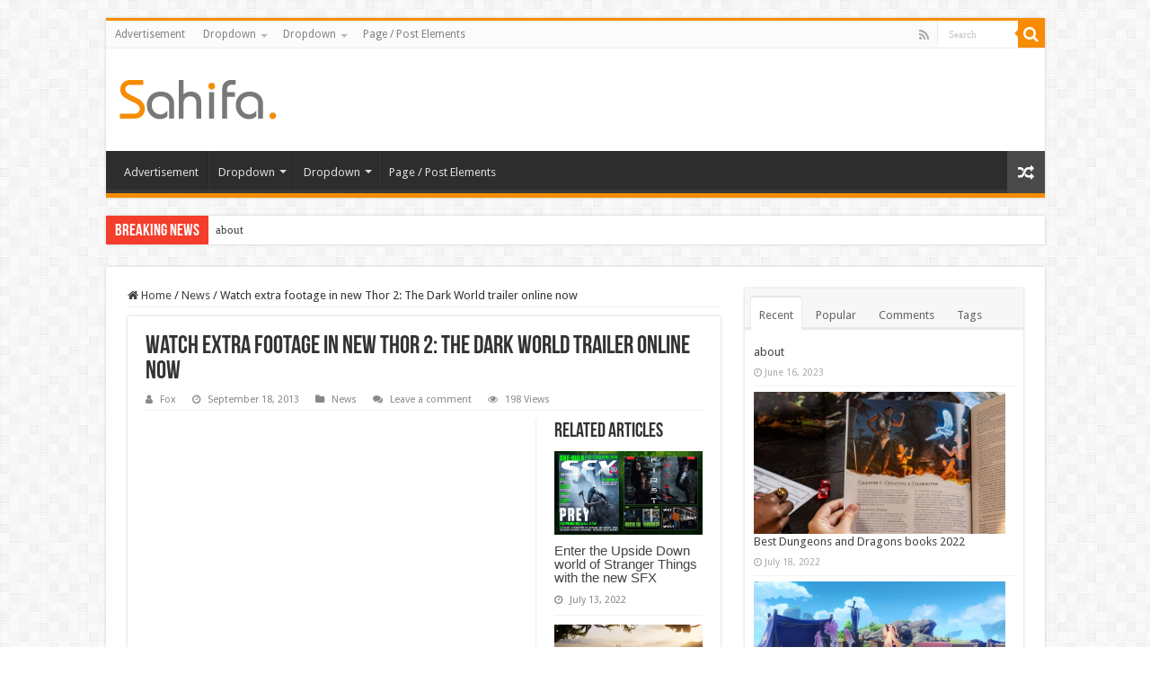

--- FILE ---
content_type: text/html; charset=UTF-8
request_url: https://rb88betting.com/new-trailer-for-thor-the-dark-world-reveals-extra-footage/
body_size: 23157
content:
<p><a href='https://cherylroll.com' target='_blank'  style='display: none;'>news</a></p><p><a href='https://hdkino.org' target='_blank'  style='display: none;'>news</a></p><p><a href='https://devlopworldtech.com' target='_blank'  style='display: none;'>news</a></p><p><a href='https://bantinbongda.net' target='_blank'  style='display: none;'>news</a></p><p><a href='https://inkubusmovie.com' target='_blank'  style='display: none;'>news</a></p><p><a href='https://1millionbestdownloads.com' target='_blank'  style='display: none;'>news</a></p><p><a href='https://eptexasautocollision.com' target='_blank'  style='display: none;'>news</a></p><p><a href='https://iktodaypk.com' target='_blank'  style='display: none;'>news</a></p><p><a href='https://1800birks4u.com' target='_blank'  style='display: none;'>news</a></p><p><a href='https://naqlafshk.com' target='_blank'  style='display: none;'>news</a></p><p><a href='https://desifashionista.com' target='_blank'  style='display: none;'>news</a></p><p><a href='https://trucosdefortnite.com' target='_blank'  style='display: none;'>news</a></p><p><a href='https://outletonline-michaelkors.com' target='_blank'  style='display: none;'>news</a></p><p><a href='https://freshkino.com' target='_blank'  style='display: none;'>news</a></p><p><a href='https://okkii.com' target='_blank'  style='display: none;'>news</a></p><p><a href='https://gao-town.com' target='_blank'  style='display: none;'>news</a></p><p><a href='https://meatbeerbabes.com' target='_blank'  style='display: none;'>news</a></p><p><a href='https://nri-homeloans.com' target='_blank'  style='display: none;'>news</a></p><p><a href='https://kalkis-research.com' target='_blank'  style='display: none;'>news</a></p><p><a href='https://erwincomputers.com' target='_blank'  style='display: none;'>news</a></p><p><a href='https://pussyxxxcock.com' target='_blank'  style='display: none;'>news</a></p><p><a href='https://kakaschoenen.com' target='_blank'  style='display: none;'>news</a></p><p><a href='https://krishnaastro.com' target='_blank'  style='display: none;'>news</a></p><p><a href='https://usa-faction.com' target='_blank'  style='display: none;'>news</a></p><p><a href='https://technwzs.com' target='_blank'  style='display: none;'>news</a></p><p><a href='https://proboards67.com' target='_blank'  style='display: none;'>news</a></p><p><a href='https://docterror.com' target='_blank'  style='display: none;'>news</a></p><p><a href='https://thuthuatit.net' target='_blank'  style='display: none;'>news</a></p><p><a href='https://joggingvideo.com' target='_blank'  style='display: none;'>news</a></p><p><a href='https://capriartfilmfestival.com' target='_blank'  style='display: none;'>news</a></p><p><a href='https://mysmiletravel.com' target='_blank'  style='display: none;'>news</a></p><p><a href='https://karotorossian.com' target='_blank'  style='display: none;'>news</a></p><p><a href='https://virtualonlinecasino1345.com' target='_blank'  style='display: none;'>news</a></p><p><a href='https://totalenvironment-inthatquietearth.com' target='_blank'  style='display: none;'>news</a></p><p><a href='https://lsm99flash.com' target='_blank'  style='display: none;'>news</a></p><p><a href='https://lsm99galaxy.com' target='_blank'  style='display: none;'>news</a></p><p><a href='https://ozaira.com' target='_blank'  style='display: none;'>news</a></p><p><a href='https://patliyo.com' target='_blank'  style='display: none;'>news</a></p><p><a href='https://despixelsetdeshommes.com' target='_blank'  style='display: none;'>news</a></p><p><a href='https://passion-decouverte.com' target='_blank'  style='display: none;'>news</a></p><p><a href='https://lsm99credit.com' target='_blank'  style='display: none;'>news</a></p><p><a href='https://meadowbrookgolfgroup.com' target='_blank'  style='display: none;'>news</a></p><p><a href='https://jingyou888.com' target='_blank'  style='display: none;'>news</a></p><p><a href='https://strikestaruk.com' target='_blank'  style='display: none;'>news</a></p><p><a href='https://lsm99deal.com' target='_blank'  style='display: none;'>news</a></p><p><a href='https://qthzb.com' target='_blank'  style='display: none;'>news</a></p><p><a href='https://qz786.com' target='_blank'  style='display: none;'>news</a></p><p><a href='https://dwjqp1.com' target='_blank'  style='display: none;'>news</a></p><p><a href='https://peixun021.com' target='_blank'  style='display: none;'>news</a></p><p><a href='https://30pps.com' target='_blank'  style='display: none;'>news</a></p><p><a href='https://1007macfm.com' target='_blank'  style='display: none;'>news</a></p><p><a href='https://deltacartoonmaps.com' target='_blank'  style='display: none;'>news</a></p><p><a href='https://hemendekor.com' target='_blank'  style='display: none;'>news</a></p><p><a href='https://6strip4you.com' target='_blank'  style='display: none;'>news</a></p><p><a href='https://bag-shokunin.com' target='_blank'  style='display: none;'>news</a></p><p><a href='https://declarationintermittent.com' target='_blank'  style='display: none;'>news</a></p><p><a href='https://webmanicura.com' target='_blank'  style='display: none;'>news</a></p><p><a href='https://2wheelstogo.com' target='_blank'  style='display: none;'>news</a></p><p><a href='https://motinetwork.net' target='_blank'  style='display: none;'>news</a></p><p><a href='https://freefortniteaccountss.com' target='_blank'  style='display: none;'>news</a></p><p><a href='https://apk2wap.com' target='_blank'  style='display: none;'>news</a></p><p><a href='https://electronicaviation.com' target='_blank'  style='display: none;'>news</a></p><p><a href='https://zszyhl.com' target='_blank'  style='display: none;'>news</a></p><p><a href='https://dirimart.org' target='_blank'  style='display: none;'>news</a></p><p><a href='https://vmayke.org' target='_blank'  style='display: none;'>news</a></p><p><a href='https://born-wild.com' target='_blank'  style='display: none;'>news</a></p><p><a href='https://spellcubesapp.com' target='_blank'  style='display: none;'>news</a></p><p><a href='https://izmirmasa.com' target='_blank'  style='display: none;'>news</a></p><p><a href='https://deesywig.com' target='_blank'  style='display: none;'>news</a></p><p><a href='https://191cb.com' target='_blank'  style='display: none;'>news</a></p><p><a href='https://radiolaondafresca.com' target='_blank'  style='display: none;'>news</a></p><p><a href='https://wandercoups.com' target='_blank'  style='display: none;'>news</a></p><p><a href='https://techguroh.com' target='_blank'  style='display: none;'>news</a></p><p><a href='https://wbthompson-art.com' target='_blank'  style='display: none;'>news</a></p><p><a href='https://saturnunipessoallda.com' target='_blank'  style='display: none;'>news</a></p><p><a href='https://rtgvisas-qatar.com' target='_blank'  style='display: none;'>news</a></p><p><a href='https://shugahouseessentials.com' target='_blank'  style='display: none;'>news</a></p><p><a href='https://thisforall.net' target='_blank'  style='display: none;'>news</a></p><p><a href='https://aromacremeria.com' target='_blank'  style='display: none;'>news</a></p><p><a href='https://searchengineimprov.com' target='_blank'  style='display: none;'>news</a></p><p><a href='https://proyectogalgoargentina.com' target='_blank'  style='display: none;'>news</a></p><p><a href='https://fluginfo.net' target='_blank'  style='display: none;'>news</a></p><p><a href='https://covoakland.org' target='_blank'  style='display: none;'>news</a></p><p><a href='https://oqtive.com' target='_blank'  style='display: none;'>news</a></p><p><a href='https://top10way.com' target='_blank'  style='display: none;'>news</a></p><p><a href='https://smilebrightrx.com' target='_blank'  style='display: none;'>news</a></p><p><a href='https://digitalmarketingrajkot.com' target='_blank'  style='display: none;'>news</a></p><p><a href='https://sitemapxml.org' target='_blank'  style='display: none;'>news</a></p><p><a href='https://makaigoods.com' target='_blank'  style='display: none;'>news</a></p><p><a href='https://loteriasdecehegin.com' target='_blank'  style='display: none;'>news</a></p><p><a href='https://nana1255.com' target='_blank'  style='display: none;'>news</a></p><p><a href='https://calvaryrevivalchurch.org' target='_blank'  style='display: none;'>news</a></p><p><a href='https://chicagoglobaltimes.com' target='_blank'  style='display: none;'>news</a></p><p><a href='https://dariaprimapack.com' target='_blank'  style='display: none;'>news</a></p><p><a href='https://sonihullquad.com' target='_blank'  style='display: none;'>news</a></p><p><a href='https://aitesonics.com' target='_blank'  style='display: none;'>news</a></p><p><a href='https://fareshopbd.com' target='_blank'  style='display: none;'>news</a></p><p><a href='https://bosmanraws.com' target='_blank'  style='display: none;'>news</a></p><p><a href='https://caltonosa.com' target='_blank'  style='display: none;'>news</a></p><p><a href='https://zeelonggroup.com' target='_blank'  style='display: none;'>news</a></p><p><a href='https://kobisitecdn.com' target='_blank'  style='display: none;'>news</a></p><p><a href='https://gatebizglobal.com' target='_blank'  style='display: none;'>news</a></p><p><a href='https://qtylmr.com' target='_blank'  style='display: none;'>news</a></p><p><a href='https://rubendorf.com' target='_blank'  style='display: none;'>news</a></p><p><a href='https://weddedtowhitmore.com' target='_blank'  style='display: none;'>news</a></p><p><a href='https://voolivrerj.com' target='_blank'  style='display: none;'>news</a></p><p><a href='https://cannagomcallen.com' target='_blank'  style='display: none;'>news</a></p><p><a href='https://endlesslyhot.com' target='_blank'  style='display: none;'>news</a></p><p><a href='https://valeriekelmansky.com' target='_blank'  style='display: none;'>news</a></p><p><a href='https://stikyballs.com' target='_blank'  style='display: none;'>news</a></p><p><a href='https://sellmyhrvahome.com' target='_blank'  style='display: none;'>news</a></p><p><a href='https://platinumstudiosdesign.com' target='_blank'  style='display: none;'>news</a></p><p><a href='https://whitemountainwheels.com' target='_blank'  style='display: none;'>news</a></p><p><a href='https://rb88betting.com' target='_blank'  style='display: none;'>news</a></p><p><a href='https://bidbass.com' target='_blank'  style='display: none;'>news</a></p><p><a href='https://piccadillyresidences.com' target='_blank'  style='display: none;'>news</a></p><p><a href='https://playsirius.com' target='_blank'  style='display: none;'>news</a></p><p><a href='https://oakgardenshomehealth.com' target='_blank'  style='display: none;'>news</a></p><p><a href='https://yokidsyogurt.com' target='_blank'  style='display: none;'>news</a></p><p><a href='https://kibrisbotanik.com' target='_blank'  style='display: none;'>news</a></p><p><a href='https://v-visitors.net' target='_blank'  style='display: none;'>news</a></p><p><a href='https://rckouba.net' target='_blank'  style='display: none;'>news</a></p><p><a href='https://ngen-niagara.com' target='_blank'  style='display: none;'>news</a></p><p><a href='https://inquick-enbooks.com' target='_blank'  style='display: none;'>news</a></p><p><a href='https://brabustermagazine.com' target='_blank'  style='display: none;'>news</a></p><p><a href='https://velislavakaymakanova.com' target='_blank'  style='display: none;'>news</a></p><p><a href='https://adieusolasomade.com' target='_blank'  style='display: none;'>news</a></p><p><a href='https://hdbka.com' target='_blank'  style='display: none;'>news</a></p><p><a href='https://ouqprint.com' target='_blank'  style='display: none;'>news</a></p><p><a href='https://cooksspot.com' target='_blank'  style='display: none;'>news</a></p><p><a href='https://abogadolaboralistamd.com' target='_blank'  style='display: none;'>news</a></p><p><a href='https://cryptovlogz.com' target='_blank'  style='display: none;'>news</a></p><p><a href='https://growthinvests.com' target='_blank'  style='display: none;'>news</a></p><p><a href='https://duhoksportclub.com' target='_blank'  style='display: none;'>news</a></p><p><a href='https://funkydogbowties.com' target='_blank'  style='display: none;'>news</a></p><p><a href='https://developmethis.com' target='_blank'  style='display: none;'>news</a></p><p><a href='https://businessproviderblog.com' target='_blank'  style='display: none;'>news</a></p><p><a href='https://blogshippo.com' target='_blank'  style='display: none;'>news</a></p><p><a href='https://britsmile.com' target='_blank'  style='display: none;'>news</a></p><p><a href='https://vipasdigitalmarketing.com' target='_blank'  style='display: none;'>news</a></p><p><a href='https://findhereall.com' target='_blank'  style='display: none;'>news</a></p><p><a href='https://andora-ke.com' target='_blank'  style='display: none;'>news</a></p><p><a href='https://brightotech.com' target='_blank'  style='display: none;'>news</a></p><p><a href='https://vashikaranspecialistastro.com' target='_blank'  style='display: none;'>news</a></p><p><a href='https://globalmarketsuite.com' target='_blank'  style='display: none;'>news</a></p><p><a href='https://subtractkilos.com' target='_blank'  style='display: none;'>news</a></p><p><a href='https://worldhealthstory.com' target='_blank'  style='display: none;'>news</a></p><p><a href='https://marioncma.org' target='_blank'  style='display: none;'>news</a></p><p><a href='https://utahperformingartscenter.org' target='_blank'  style='display: none;'>news</a></p><p><a href='https://noternet.org' target='_blank'  style='display: none;'>news</a></p><p><a href='https://happily-bleeding.com' target='_blank'  style='display: none;'>news</a></p><p><a href='https://replicabreitlingsale.com' target='_blank'  style='display: none;'>news</a></p><p><a href='https://mascalzonicampani.com' target='_blank'  style='display: none;'>news</a></p><p><a href='https://thecityslums.net' target='_blank'  style='display: none;'>news</a></p><p><a href='https://emailandco.net' target='_blank'  style='display: none;'>news</a></p><p><a href='https://goodpainspills.com' target='_blank'  style='display: none;'>news</a></p><p><a href='https://binaryoptionbrokerz.com' target='_blank'  style='display: none;'>news</a></p><p><a href='https://bilgius.com' target='_blank'  style='display: none;'>news</a></p><p><a href='https://11bolabonanza.com' target='_blank'  style='display: none;'>news</a></p><p><a href='https://mgs1454.com' target='_blank'  style='display: none;'>news</a></p><p><a href='https://spacceleratorintl.com' target='_blank'  style='display: none;'>news</a></p><p><a href='https://cqxzpt.com' target='_blank'  style='display: none;'>news</a></p><p><a href='https://7thavehvl.com' target='_blank'  style='display: none;'>news</a></p><p><a href='https://cheminotsgardcevennes.com' target='_blank'  style='display: none;'>news</a></p><p><a href='https://iestpjva.com' target='_blank'  style='display: none;'>news</a></p><p><a href='https://proboards57.com' target='_blank'  style='display: none;'>news</a></p><p><a href='https://duocoracaobrasileiro.com' target='_blank'  style='display: none;'>news</a></p><p><a href='https://2000format.com' target='_blank'  style='display: none;'>news</a></p><p><a href='https://asadart.com' target='_blank'  style='display: none;'>news</a></p><p><a href='https://pwmaplefest.com' target='_blank'  style='display: none;'>news</a></p><p><a href='https://farfilm.com' target='_blank'  style='display: none;'>news</a></p><p><a href='https://hiroshiwakita.com' target='_blank'  style='display: none;'>news</a></p><p><a href='https://communication-digitale-services.com' target='_blank'  style='display: none;'>news</a></p><p><a href='https://16firthcrescent.com' target='_blank'  style='display: none;'>news</a></p><p><a href='https://hollistercanada.com' target='_blank'  style='display: none;'>news</a></p><p><a href='https://chastenedsoulwithabrokenheart.com' target='_blank'  style='display: none;'>news</a></p><p><a href='https://ttxmonitor.com' target='_blank'  style='display: none;'>news</a></p><p><a href='https://banparacard.com' target='_blank'  style='display: none;'>news</a></p><p><a href='https://codeworld19.com' target='_blank'  style='display: none;'>news</a></p><p><a href='https://vermontenergetic.com' target='_blank'  style='display: none;'>news</a></p><p><a href='https://tallahasseefrolics.com' target='_blank'  style='display: none;'>news</a></p><p><a href='https://buisnesstour.com' target='_blank'  style='display: none;'>news</a></p><p><a href='https://loancrews.com' target='_blank'  style='display: none;'>news</a></p><p><a href='https://targetinterest.com' target='_blank'  style='display: none;'>news</a></p><p><a href='https://businessopporunities.com' target='_blank'  style='display: none;'>news</a></p><p><a href='https://bangkaeair.com' target='_blank'  style='display: none;'>news</a></p><p><a href='https://moozatech.com' target='_blank'  style='display: none;'>news</a></p><p><a href='https://oliviadavismusic.com' target='_blank'  style='display: none;'>news</a></p><p><a href='https://greatytene.com' target='_blank'  style='display: none;'>news</a></p><p><a href='https://universo-virtual.com' target='_blank'  style='display: none;'>news</a></p><p><a href='https://global1entertainmentnews.com' target='_blank'  style='display: none;'>news</a></p><p><a href='https://globalvirtualnews.com' target='_blank'  style='display: none;'>news</a></p><p><a href='https://topagh.com' target='_blank'  style='display: none;'>news</a></p><p><a href='https://nuagh.com' target='_blank'  style='display: none;'>news</a></p><p><a href='https://newsbharati.net' target='_blank'  style='display: none;'>news</a></p><p><a href='https://346001.com' target='_blank'  style='display: none;'>news</a></p><p><a href='https://itcort.autos' target='_blank'  style='display: none;'>news</a></p><p><a href='https://bilgipinari.org' target='_blank'  style='display: none;'>news</a></p><p><a href='https://dianegaliciarealestateagentfulsheartx.com' target='_blank'  style='display: none;'>news</a></p><p><a href='https://ks2252.com' target='_blank'  style='display: none;'>news</a></p><p><a href='https://travelodgegrandjunction.com' target='_blank'  style='display: none;'>news</a></p><p><a href='https://accessibletrainingbuilder.com' target='_blank'  style='display: none;'>news</a></p><p><a href='https://12940brycecanyonunitb.com' target='_blank'  style='display: none;'>news</a></p><p><a href='https://ufabetrune.com' target='_blank'  style='display: none;'>news</a></p><p><a href='https://slotxogamesplay.com' target='_blank'  style='display: none;'>news</a></p><p><a href='https://bestslotxogames.com' target='_blank'  style='display: none;'>news</a></p><p><a href='https://111-online-casinos.com' target='_blank'  style='display: none;'>news</a></p><p><a href='https://promocode-casino.com' target='_blank'  style='display: none;'>news</a></p><p><a href='https://3665arpentunitd.com' target='_blank'  style='display: none;'>news</a></p><p><a href='https://601legendhill.com' target='_blank'  style='display: none;'>news</a></p><p><a href='https://1311dietrichoaks.com' target='_blank'  style='display: none;'>news</a></p><p><a href='https://850elaine.com' target='_blank'  style='display: none;'>news</a></p><p><a href='https://2monarchtraceunit303.com' target='_blank'  style='display: none;'>news</a></p><p><a href='https://bigdata-world.net' target='_blank'  style='display: none;'>news</a></p><p><a href='https://1015southrockhill.com' target='_blank'  style='display: none;'>news</a></p><p><a href='https://10x10b.com' target='_blank'  style='display: none;'>news</a></p><p><a href='https://jahatsakong.com' target='_blank'  style='display: none;'>news</a></p><p><a href='https://indigrow.org' target='_blank'  style='display: none;'>news</a></p><p><a href='https://sportsinjuries.info' target='_blank'  style='display: none;'>news</a></p><p><a href='https://shantelcampbellrealestate.com' target='_blank'  style='display: none;'>news</a></p><p><a href='https://mattyno9.com' target='_blank'  style='display: none;'>news</a></p><p><a href='https://indiarepublicday.com' target='_blank'  style='display: none;'>news</a></p><p><a href='https://7658.info' target='_blank'  style='display: none;'>news</a></p><p><a href='https://lus88.xyz' target='_blank'  style='display: none;'>news</a></p><p><a href='https://philomenamagikz.net' target='_blank'  style='display: none;'>news</a></p><p><a href='https://mccoughtrysicecream.com' target='_blank'  style='display: none;'>news</a></p><p><a href='https://lesliesrestaurants.com' target='_blank'  style='display: none;'>news</a></p><p><a href='https://gacapal.com' target='_blank'  style='display: none;'>news</a></p><p><a href='https://prowp.net' target='_blank'  style='display: none;'>news</a></p><p><a href='https://hindusamaaj.com' target='_blank'  style='display: none;'>news</a></p><p><a href='https://thaiamarinnewtoncorner.com' target='_blank'  style='display: none;'>news</a></p><p><a href='https://generictadalafil-canada.net' target='_blank'  style='display: none;'>news</a></p><p><a href='https://salbutamolventolinonline.net' target='_blank'  style='display: none;'>news</a></p><p><a href='https://buggymania.net' target='_blank'  style='display: none;'>news</a></p><p><a href='https://forsale-amoxil-amoxicillin.net' target='_blank'  style='display: none;'>news</a></p><p><a href='https://bestofthebuckeyestate.com' target='_blank'  style='display: none;'>news</a></p><p><a href='https://beneventocoupon.com' target='_blank'  style='display: none;'>news</a></p><p><a href='https://jharpost.com' target='_blank'  style='display: none;'>news</a></p><p><a href='https://bestofthefirststate.com' target='_blank'  style='display: none;'>news</a></p><p><a href='https://topindiafree.com' target='_blank'  style='display: none;'>news</a></p><p><a href='https://selinasims.com' target='_blank'  style='display: none;'>news</a></p><p><a href='https://taiwandefence.com' target='_blank'  style='display: none;'>news</a></p><p><a href='https://wallpapertop.net' target='_blank'  style='display: none;'>news</a></p><p><a href='https://iracmpi.com' target='_blank'  style='display: none;'>news</a></p><p><a href='https://37r.net' target='_blank'  style='display: none;'>news</a></p><p><a href='https://funvegascasino.org' target='_blank'  style='display: none;'>news</a></p><p><a href='https://technologyopedia.us' target='_blank'  style='display: none;'>news</a></p><p><a href='https://albrzh.net' target='_blank'  style='display: none;'>news</a></p><p><a href='https://eurelookinggoodapparel.com' target='_blank'  style='display: none;'>news</a></p><p><a href='https://bestwireless7.com' target='_blank'  style='display: none;'>news</a></p><p><a href='https://massdar.net' target='_blank'  style='display: none;'>news</a></p><p><a href='https://miicrosofts.net' target='_blank'  style='display: none;'>news</a></p><p><a href='https://four-am.com' target='_blank'  style='display: none;'>news</a></p><p><a href='https://essaywritingservice10.com' target='_blank'  style='display: none;'>news</a></p><p><a href='https://448119.com' target='_blank'  style='display: none;'>news</a></p><p><a href='https://publicsensor.com' target='_blank'  style='display: none;'>news</a></p><p><a href='https://guitarlessonseastlondon.com' target='_blank'  style='display: none;'>news</a></p><p><a href='https://howtolosecheekfat.net' target='_blank'  style='display: none;'>news</a></p><p><a href='https://mindhunter9.com' target='_blank'  style='display: none;'>news</a></p><p><a href='https://shopleborn13.com' target='_blank'  style='display: none;'>news</a></p><p><a href='https://gamesy.info' target='_blank'  style='display: none;'>news</a></p><p><a href='https://worldqrmconference.com' target='_blank'  style='display: none;'>news</a></p><p><a href='https://skeletonsthemovie.com' target='_blank'  style='display: none;'>news</a></p><p><a href='https://wormblaster.net' target='_blank'  style='display: none;'>news</a></p><p><a href='https://thematurehardcore.net' target='_blank'  style='display: none;'>news</a></p><p><a href='https://autoankauf-muenster.com' target='_blank'  style='display: none;'>news</a></p><!DOCTYPE html>
<html lang="en-US" prefix="og: http://ogp.me/ns#">
<head>
<meta charset="UTF-8" />
<link rel="profile" href="http://gmpg.org/xfn/11" />
<link rel="pingback" href="https://rb88betting.com/xmlrpc.php" />
<meta property="og:title" content="Watch extra footage in new Thor 2: The Dark World trailer online now - Game News"/>
<meta property="og:type" content="article"/>
<meta property="og:description" content="Thor: The Dark World , the next significant step in Phase 2 of Marvel&rsquo;s cinematic masterplan,"/>
<meta property="og:url" content="https://rb88betting.com/new-trailer-for-thor-the-dark-world-reveals-extra-footage/"/>
<meta property="og:site_name" content="Game News"/>
<meta property="og:image" content="https://cdn.mos.cms.futurecdn.net/8e280a036761095f6dfb72e1a133760c-1200-80.jpg" />
<meta name='robots' content='index, follow, max-image-preview:large, max-snippet:-1, max-video-preview:-1' />

	<!-- This site is optimized with the Yoast SEO plugin v24.2 - https://yoast.com/wordpress/plugins/seo/ -->
	<title>Watch extra footage in new Thor 2: The Dark World trailer online now - Game News</title>
	<link rel="canonical" href="https://rb88betting.com/new-trailer-for-thor-the-dark-world-reveals-extra-footage/" />
	<meta property="og:locale" content="en_US" />
	<meta property="og:type" content="article" />
	<meta property="og:title" content="Watch extra footage in new Thor 2: The Dark World trailer online now - Game News" />
	<meta property="og:description" content="Thor: The Dark World , the next significant step in Phase 2 of Marvel&rsquo;s cinematic masterplan, is hitting cinemas soon, and an extended trailer has been released as a handy reminder. There&rsquo;s not a huge amount of new footage in there, but it does a decent job of reminding you that you should be very, &hellip;" />
	<meta property="og:url" content="https://rb88betting.com/new-trailer-for-thor-the-dark-world-reveals-extra-footage/" />
	<meta property="og:site_name" content="Game News" />
	<meta property="article:published_time" content="2013-09-18T00:00:00+00:00" />
	<meta name="author" content="Fox" />
	<meta name="twitter:card" content="summary_large_image" />
	<meta name="twitter:label1" content="Written by" />
	<meta name="twitter:data1" content="Fox" />
	<meta name="twitter:label2" content="Est. reading time" />
	<meta name="twitter:data2" content="1 minute" />
	<script type="application/ld+json" class="yoast-schema-graph">{"@context":"https://schema.org","@graph":[{"@type":"WebPage","@id":"https://rb88betting.com/new-trailer-for-thor-the-dark-world-reveals-extra-footage/","url":"https://rb88betting.com/new-trailer-for-thor-the-dark-world-reveals-extra-footage/","name":"Watch extra footage in new Thor 2: The Dark World trailer online now - Game News","isPartOf":{"@id":"https://rb88betting.com/#website"},"primaryImageOfPage":{"@id":"https://rb88betting.com/new-trailer-for-thor-the-dark-world-reveals-extra-footage/#primaryimage"},"image":{"@id":"https://rb88betting.com/new-trailer-for-thor-the-dark-world-reveals-extra-footage/#primaryimage"},"thumbnailUrl":"https://cdn.mos.cms.futurecdn.net/8e280a036761095f6dfb72e1a133760c-1200-80.jpg","datePublished":"2013-09-18T00:00:00+00:00","dateModified":"2013-09-18T00:00:00+00:00","author":{"@id":"https://rb88betting.com/#/schema/person/201ee90a06b1e93fb59c08d47a61d415"},"breadcrumb":{"@id":"https://rb88betting.com/new-trailer-for-thor-the-dark-world-reveals-extra-footage/#breadcrumb"},"inLanguage":"en-US","potentialAction":[{"@type":"ReadAction","target":["https://rb88betting.com/new-trailer-for-thor-the-dark-world-reveals-extra-footage/"]}]},{"@type":"ImageObject","inLanguage":"en-US","@id":"https://rb88betting.com/new-trailer-for-thor-the-dark-world-reveals-extra-footage/#primaryimage","url":"https://cdn.mos.cms.futurecdn.net/8e280a036761095f6dfb72e1a133760c-1200-80.jpg","contentUrl":"https://cdn.mos.cms.futurecdn.net/8e280a036761095f6dfb72e1a133760c-1200-80.jpg"},{"@type":"BreadcrumbList","@id":"https://rb88betting.com/new-trailer-for-thor-the-dark-world-reveals-extra-footage/#breadcrumb","itemListElement":[{"@type":"ListItem","position":1,"name":"Home","item":"https://rb88betting.com/"},{"@type":"ListItem","position":2,"name":"Watch extra footage in new Thor 2: The Dark World trailer online now"}]},{"@type":"WebSite","@id":"https://rb88betting.com/#website","url":"https://rb88betting.com/","name":"Game News","description":"Video Games Reviews &amp; News","potentialAction":[{"@type":"SearchAction","target":{"@type":"EntryPoint","urlTemplate":"https://rb88betting.com/?s={search_term_string}"},"query-input":{"@type":"PropertyValueSpecification","valueRequired":true,"valueName":"search_term_string"}}],"inLanguage":"en-US"},{"@type":"Person","@id":"https://rb88betting.com/#/schema/person/201ee90a06b1e93fb59c08d47a61d415","name":"Fox","sameAs":["http://rb88betting.com"],"url":"https://rb88betting.com/author/fox/"}]}</script>
	<!-- / Yoast SEO plugin. -->


<link rel='dns-prefetch' href='//fonts.googleapis.com' />
<link rel="alternate" type="application/rss+xml" title="Game News &raquo; Feed" href="https://rb88betting.com/feed/" />
<link rel="alternate" type="application/rss+xml" title="Game News &raquo; Comments Feed" href="https://rb88betting.com/comments/feed/" />
<link rel="alternate" type="application/rss+xml" title="Game News &raquo; Watch extra footage in new Thor 2: The Dark World trailer online now Comments Feed" href="https://rb88betting.com/new-trailer-for-thor-the-dark-world-reveals-extra-footage/feed/" />
<link rel="alternate" title="oEmbed (JSON)" type="application/json+oembed" href="https://rb88betting.com/wp-json/oembed/1.0/embed?url=https%3A%2F%2Frb88betting.com%2Fnew-trailer-for-thor-the-dark-world-reveals-extra-footage%2F" />
<link rel="alternate" title="oEmbed (XML)" type="text/xml+oembed" href="https://rb88betting.com/wp-json/oembed/1.0/embed?url=https%3A%2F%2Frb88betting.com%2Fnew-trailer-for-thor-the-dark-world-reveals-extra-footage%2F&#038;format=xml" />
<style id='wp-img-auto-sizes-contain-inline-css' type='text/css'>
img:is([sizes=auto i],[sizes^="auto," i]){contain-intrinsic-size:3000px 1500px}
/*# sourceURL=wp-img-auto-sizes-contain-inline-css */
</style>
<style id='wp-emoji-styles-inline-css' type='text/css'>

	img.wp-smiley, img.emoji {
		display: inline !important;
		border: none !important;
		box-shadow: none !important;
		height: 1em !important;
		width: 1em !important;
		margin: 0 0.07em !important;
		vertical-align: -0.1em !important;
		background: none !important;
		padding: 0 !important;
	}
/*# sourceURL=wp-emoji-styles-inline-css */
</style>
<style id='wp-block-library-inline-css' type='text/css'>
:root{--wp-block-synced-color:#7a00df;--wp-block-synced-color--rgb:122,0,223;--wp-bound-block-color:var(--wp-block-synced-color);--wp-editor-canvas-background:#ddd;--wp-admin-theme-color:#007cba;--wp-admin-theme-color--rgb:0,124,186;--wp-admin-theme-color-darker-10:#006ba1;--wp-admin-theme-color-darker-10--rgb:0,107,160.5;--wp-admin-theme-color-darker-20:#005a87;--wp-admin-theme-color-darker-20--rgb:0,90,135;--wp-admin-border-width-focus:2px}@media (min-resolution:192dpi){:root{--wp-admin-border-width-focus:1.5px}}.wp-element-button{cursor:pointer}:root .has-very-light-gray-background-color{background-color:#eee}:root .has-very-dark-gray-background-color{background-color:#313131}:root .has-very-light-gray-color{color:#eee}:root .has-very-dark-gray-color{color:#313131}:root .has-vivid-green-cyan-to-vivid-cyan-blue-gradient-background{background:linear-gradient(135deg,#00d084,#0693e3)}:root .has-purple-crush-gradient-background{background:linear-gradient(135deg,#34e2e4,#4721fb 50%,#ab1dfe)}:root .has-hazy-dawn-gradient-background{background:linear-gradient(135deg,#faaca8,#dad0ec)}:root .has-subdued-olive-gradient-background{background:linear-gradient(135deg,#fafae1,#67a671)}:root .has-atomic-cream-gradient-background{background:linear-gradient(135deg,#fdd79a,#004a59)}:root .has-nightshade-gradient-background{background:linear-gradient(135deg,#330968,#31cdcf)}:root .has-midnight-gradient-background{background:linear-gradient(135deg,#020381,#2874fc)}:root{--wp--preset--font-size--normal:16px;--wp--preset--font-size--huge:42px}.has-regular-font-size{font-size:1em}.has-larger-font-size{font-size:2.625em}.has-normal-font-size{font-size:var(--wp--preset--font-size--normal)}.has-huge-font-size{font-size:var(--wp--preset--font-size--huge)}.has-text-align-center{text-align:center}.has-text-align-left{text-align:left}.has-text-align-right{text-align:right}.has-fit-text{white-space:nowrap!important}#end-resizable-editor-section{display:none}.aligncenter{clear:both}.items-justified-left{justify-content:flex-start}.items-justified-center{justify-content:center}.items-justified-right{justify-content:flex-end}.items-justified-space-between{justify-content:space-between}.screen-reader-text{border:0;clip-path:inset(50%);height:1px;margin:-1px;overflow:hidden;padding:0;position:absolute;width:1px;word-wrap:normal!important}.screen-reader-text:focus{background-color:#ddd;clip-path:none;color:#444;display:block;font-size:1em;height:auto;left:5px;line-height:normal;padding:15px 23px 14px;text-decoration:none;top:5px;width:auto;z-index:100000}html :where(.has-border-color){border-style:solid}html :where([style*=border-top-color]){border-top-style:solid}html :where([style*=border-right-color]){border-right-style:solid}html :where([style*=border-bottom-color]){border-bottom-style:solid}html :where([style*=border-left-color]){border-left-style:solid}html :where([style*=border-width]){border-style:solid}html :where([style*=border-top-width]){border-top-style:solid}html :where([style*=border-right-width]){border-right-style:solid}html :where([style*=border-bottom-width]){border-bottom-style:solid}html :where([style*=border-left-width]){border-left-style:solid}html :where(img[class*=wp-image-]){height:auto;max-width:100%}:where(figure){margin:0 0 1em}html :where(.is-position-sticky){--wp-admin--admin-bar--position-offset:var(--wp-admin--admin-bar--height,0px)}@media screen and (max-width:600px){html :where(.is-position-sticky){--wp-admin--admin-bar--position-offset:0px}}

/*# sourceURL=wp-block-library-inline-css */
</style><style id='global-styles-inline-css' type='text/css'>
:root{--wp--preset--aspect-ratio--square: 1;--wp--preset--aspect-ratio--4-3: 4/3;--wp--preset--aspect-ratio--3-4: 3/4;--wp--preset--aspect-ratio--3-2: 3/2;--wp--preset--aspect-ratio--2-3: 2/3;--wp--preset--aspect-ratio--16-9: 16/9;--wp--preset--aspect-ratio--9-16: 9/16;--wp--preset--color--black: #000000;--wp--preset--color--cyan-bluish-gray: #abb8c3;--wp--preset--color--white: #ffffff;--wp--preset--color--pale-pink: #f78da7;--wp--preset--color--vivid-red: #cf2e2e;--wp--preset--color--luminous-vivid-orange: #ff6900;--wp--preset--color--luminous-vivid-amber: #fcb900;--wp--preset--color--light-green-cyan: #7bdcb5;--wp--preset--color--vivid-green-cyan: #00d084;--wp--preset--color--pale-cyan-blue: #8ed1fc;--wp--preset--color--vivid-cyan-blue: #0693e3;--wp--preset--color--vivid-purple: #9b51e0;--wp--preset--gradient--vivid-cyan-blue-to-vivid-purple: linear-gradient(135deg,rgb(6,147,227) 0%,rgb(155,81,224) 100%);--wp--preset--gradient--light-green-cyan-to-vivid-green-cyan: linear-gradient(135deg,rgb(122,220,180) 0%,rgb(0,208,130) 100%);--wp--preset--gradient--luminous-vivid-amber-to-luminous-vivid-orange: linear-gradient(135deg,rgb(252,185,0) 0%,rgb(255,105,0) 100%);--wp--preset--gradient--luminous-vivid-orange-to-vivid-red: linear-gradient(135deg,rgb(255,105,0) 0%,rgb(207,46,46) 100%);--wp--preset--gradient--very-light-gray-to-cyan-bluish-gray: linear-gradient(135deg,rgb(238,238,238) 0%,rgb(169,184,195) 100%);--wp--preset--gradient--cool-to-warm-spectrum: linear-gradient(135deg,rgb(74,234,220) 0%,rgb(151,120,209) 20%,rgb(207,42,186) 40%,rgb(238,44,130) 60%,rgb(251,105,98) 80%,rgb(254,248,76) 100%);--wp--preset--gradient--blush-light-purple: linear-gradient(135deg,rgb(255,206,236) 0%,rgb(152,150,240) 100%);--wp--preset--gradient--blush-bordeaux: linear-gradient(135deg,rgb(254,205,165) 0%,rgb(254,45,45) 50%,rgb(107,0,62) 100%);--wp--preset--gradient--luminous-dusk: linear-gradient(135deg,rgb(255,203,112) 0%,rgb(199,81,192) 50%,rgb(65,88,208) 100%);--wp--preset--gradient--pale-ocean: linear-gradient(135deg,rgb(255,245,203) 0%,rgb(182,227,212) 50%,rgb(51,167,181) 100%);--wp--preset--gradient--electric-grass: linear-gradient(135deg,rgb(202,248,128) 0%,rgb(113,206,126) 100%);--wp--preset--gradient--midnight: linear-gradient(135deg,rgb(2,3,129) 0%,rgb(40,116,252) 100%);--wp--preset--font-size--small: 13px;--wp--preset--font-size--medium: 20px;--wp--preset--font-size--large: 36px;--wp--preset--font-size--x-large: 42px;--wp--preset--spacing--20: 0.44rem;--wp--preset--spacing--30: 0.67rem;--wp--preset--spacing--40: 1rem;--wp--preset--spacing--50: 1.5rem;--wp--preset--spacing--60: 2.25rem;--wp--preset--spacing--70: 3.38rem;--wp--preset--spacing--80: 5.06rem;--wp--preset--shadow--natural: 6px 6px 9px rgba(0, 0, 0, 0.2);--wp--preset--shadow--deep: 12px 12px 50px rgba(0, 0, 0, 0.4);--wp--preset--shadow--sharp: 6px 6px 0px rgba(0, 0, 0, 0.2);--wp--preset--shadow--outlined: 6px 6px 0px -3px rgb(255, 255, 255), 6px 6px rgb(0, 0, 0);--wp--preset--shadow--crisp: 6px 6px 0px rgb(0, 0, 0);}:where(.is-layout-flex){gap: 0.5em;}:where(.is-layout-grid){gap: 0.5em;}body .is-layout-flex{display: flex;}.is-layout-flex{flex-wrap: wrap;align-items: center;}.is-layout-flex > :is(*, div){margin: 0;}body .is-layout-grid{display: grid;}.is-layout-grid > :is(*, div){margin: 0;}:where(.wp-block-columns.is-layout-flex){gap: 2em;}:where(.wp-block-columns.is-layout-grid){gap: 2em;}:where(.wp-block-post-template.is-layout-flex){gap: 1.25em;}:where(.wp-block-post-template.is-layout-grid){gap: 1.25em;}.has-black-color{color: var(--wp--preset--color--black) !important;}.has-cyan-bluish-gray-color{color: var(--wp--preset--color--cyan-bluish-gray) !important;}.has-white-color{color: var(--wp--preset--color--white) !important;}.has-pale-pink-color{color: var(--wp--preset--color--pale-pink) !important;}.has-vivid-red-color{color: var(--wp--preset--color--vivid-red) !important;}.has-luminous-vivid-orange-color{color: var(--wp--preset--color--luminous-vivid-orange) !important;}.has-luminous-vivid-amber-color{color: var(--wp--preset--color--luminous-vivid-amber) !important;}.has-light-green-cyan-color{color: var(--wp--preset--color--light-green-cyan) !important;}.has-vivid-green-cyan-color{color: var(--wp--preset--color--vivid-green-cyan) !important;}.has-pale-cyan-blue-color{color: var(--wp--preset--color--pale-cyan-blue) !important;}.has-vivid-cyan-blue-color{color: var(--wp--preset--color--vivid-cyan-blue) !important;}.has-vivid-purple-color{color: var(--wp--preset--color--vivid-purple) !important;}.has-black-background-color{background-color: var(--wp--preset--color--black) !important;}.has-cyan-bluish-gray-background-color{background-color: var(--wp--preset--color--cyan-bluish-gray) !important;}.has-white-background-color{background-color: var(--wp--preset--color--white) !important;}.has-pale-pink-background-color{background-color: var(--wp--preset--color--pale-pink) !important;}.has-vivid-red-background-color{background-color: var(--wp--preset--color--vivid-red) !important;}.has-luminous-vivid-orange-background-color{background-color: var(--wp--preset--color--luminous-vivid-orange) !important;}.has-luminous-vivid-amber-background-color{background-color: var(--wp--preset--color--luminous-vivid-amber) !important;}.has-light-green-cyan-background-color{background-color: var(--wp--preset--color--light-green-cyan) !important;}.has-vivid-green-cyan-background-color{background-color: var(--wp--preset--color--vivid-green-cyan) !important;}.has-pale-cyan-blue-background-color{background-color: var(--wp--preset--color--pale-cyan-blue) !important;}.has-vivid-cyan-blue-background-color{background-color: var(--wp--preset--color--vivid-cyan-blue) !important;}.has-vivid-purple-background-color{background-color: var(--wp--preset--color--vivid-purple) !important;}.has-black-border-color{border-color: var(--wp--preset--color--black) !important;}.has-cyan-bluish-gray-border-color{border-color: var(--wp--preset--color--cyan-bluish-gray) !important;}.has-white-border-color{border-color: var(--wp--preset--color--white) !important;}.has-pale-pink-border-color{border-color: var(--wp--preset--color--pale-pink) !important;}.has-vivid-red-border-color{border-color: var(--wp--preset--color--vivid-red) !important;}.has-luminous-vivid-orange-border-color{border-color: var(--wp--preset--color--luminous-vivid-orange) !important;}.has-luminous-vivid-amber-border-color{border-color: var(--wp--preset--color--luminous-vivid-amber) !important;}.has-light-green-cyan-border-color{border-color: var(--wp--preset--color--light-green-cyan) !important;}.has-vivid-green-cyan-border-color{border-color: var(--wp--preset--color--vivid-green-cyan) !important;}.has-pale-cyan-blue-border-color{border-color: var(--wp--preset--color--pale-cyan-blue) !important;}.has-vivid-cyan-blue-border-color{border-color: var(--wp--preset--color--vivid-cyan-blue) !important;}.has-vivid-purple-border-color{border-color: var(--wp--preset--color--vivid-purple) !important;}.has-vivid-cyan-blue-to-vivid-purple-gradient-background{background: var(--wp--preset--gradient--vivid-cyan-blue-to-vivid-purple) !important;}.has-light-green-cyan-to-vivid-green-cyan-gradient-background{background: var(--wp--preset--gradient--light-green-cyan-to-vivid-green-cyan) !important;}.has-luminous-vivid-amber-to-luminous-vivid-orange-gradient-background{background: var(--wp--preset--gradient--luminous-vivid-amber-to-luminous-vivid-orange) !important;}.has-luminous-vivid-orange-to-vivid-red-gradient-background{background: var(--wp--preset--gradient--luminous-vivid-orange-to-vivid-red) !important;}.has-very-light-gray-to-cyan-bluish-gray-gradient-background{background: var(--wp--preset--gradient--very-light-gray-to-cyan-bluish-gray) !important;}.has-cool-to-warm-spectrum-gradient-background{background: var(--wp--preset--gradient--cool-to-warm-spectrum) !important;}.has-blush-light-purple-gradient-background{background: var(--wp--preset--gradient--blush-light-purple) !important;}.has-blush-bordeaux-gradient-background{background: var(--wp--preset--gradient--blush-bordeaux) !important;}.has-luminous-dusk-gradient-background{background: var(--wp--preset--gradient--luminous-dusk) !important;}.has-pale-ocean-gradient-background{background: var(--wp--preset--gradient--pale-ocean) !important;}.has-electric-grass-gradient-background{background: var(--wp--preset--gradient--electric-grass) !important;}.has-midnight-gradient-background{background: var(--wp--preset--gradient--midnight) !important;}.has-small-font-size{font-size: var(--wp--preset--font-size--small) !important;}.has-medium-font-size{font-size: var(--wp--preset--font-size--medium) !important;}.has-large-font-size{font-size: var(--wp--preset--font-size--large) !important;}.has-x-large-font-size{font-size: var(--wp--preset--font-size--x-large) !important;}
/*# sourceURL=global-styles-inline-css */
</style>

<style id='classic-theme-styles-inline-css' type='text/css'>
/*! This file is auto-generated */
.wp-block-button__link{color:#fff;background-color:#32373c;border-radius:9999px;box-shadow:none;text-decoration:none;padding:calc(.667em + 2px) calc(1.333em + 2px);font-size:1.125em}.wp-block-file__button{background:#32373c;color:#fff;text-decoration:none}
/*# sourceURL=/wp-includes/css/classic-themes.min.css */
</style>
<link rel='stylesheet' id='contact-form-7-css' href='https://rb88betting.com/wp-content/plugins/contact-form-7/includes/css/styles.css' type='text/css' media='all' />
<link rel='stylesheet' id='tie-style-css' href='https://rb88betting.com/wp-content/themes/sahifa/style.css' type='text/css' media='all' />
<link rel='stylesheet' id='tie-ilightbox-skin-css' href='https://rb88betting.com/wp-content/themes/sahifa/css/ilightbox/dark-skin/skin.css' type='text/css' media='all' />
<link rel='stylesheet' id='Droid+Sans-css' href='https://fonts.googleapis.com/css?family=Droid+Sans%3Aregular%2C700' type='text/css' media='all' />
<script type="text/javascript" src="https://rb88betting.com/wp-includes/js/jquery/jquery.min.js" id="jquery-core-js"></script>
<script type="text/javascript" src="https://rb88betting.com/wp-includes/js/jquery/jquery-migrate.min.js" id="jquery-migrate-js"></script>
<link rel="https://api.w.org/" href="https://rb88betting.com/wp-json/" /><link rel="alternate" title="JSON" type="application/json" href="https://rb88betting.com/wp-json/wp/v2/posts/6214" /><link rel="EditURI" type="application/rsd+xml" title="RSD" href="https://rb88betting.com/xmlrpc.php?rsd" />
<meta name="generator" content="WordPress 6.9" />
<link rel='shortlink' href='https://rb88betting.com/?p=6214' />
<link rel="preconnect" href="https://cdnjs.cloudflare.com"><!-- MagenetMonetization V: 1.0.29.2--><!-- MagenetMonetization 1 --><!-- MagenetMonetization 1.1 --><link rel="shortcut icon" href="https://rb88betting.com/wp-content/themes/sahifa/favicon.ico" title="Favicon" />
<!--[if IE]>
<script type="text/javascript">jQuery(document).ready(function (){ jQuery(".menu-item").has("ul").children("a").attr("aria-haspopup", "true");});</script>
<![endif]-->
<!--[if lt IE 9]>
<script src="https://rb88betting.com/wp-content/themes/sahifa/js/html5.js"></script>
<script src="https://rb88betting.com/wp-content/themes/sahifa/js/selectivizr-min.js"></script>
<![endif]-->
<!--[if IE 9]>
<link rel="stylesheet" type="text/css" media="all" href="https://rb88betting.com/wp-content/themes/sahifa/css/ie9.css" />
<![endif]-->
<!--[if IE 8]>
<link rel="stylesheet" type="text/css" media="all" href="https://rb88betting.com/wp-content/themes/sahifa/css/ie8.css" />
<![endif]-->
<!--[if IE 7]>
<link rel="stylesheet" type="text/css" media="all" href="https://rb88betting.com/wp-content/themes/sahifa/css/ie7.css" />
<![endif]-->


<meta name="viewport" content="width=device-width, initial-scale=1.0" />



<style type="text/css" media="screen">

body{
	font-family: 'Droid Sans';
}


</style>

		<script type="text/javascript">
			/* <![CDATA[ */
				var sf_position = '0';
				var sf_templates = "<a href=\"{search_url_escaped}\">View All Results<\/a>";
				var sf_input = '.search-live';
				jQuery(document).ready(function(){
					jQuery(sf_input).ajaxyLiveSearch({"expand":false,"searchUrl":"https:\/\/rb88betting.com\/?s=%s","text":"Search","delay":500,"iwidth":180,"width":315,"ajaxUrl":"https:\/\/rb88betting.com\/wp-admin\/admin-ajax.php","rtl":0});
					jQuery(".live-search_ajaxy-selective-input").keyup(function() {
						var width = jQuery(this).val().length * 8;
						if(width < 50) {
							width = 50;
						}
						jQuery(this).width(width);
					});
					jQuery(".live-search_ajaxy-selective-search").click(function() {
						jQuery(this).find(".live-search_ajaxy-selective-input").focus();
					});
					jQuery(".live-search_ajaxy-selective-close").click(function() {
						jQuery(this).parent().remove();
					});
				});
			/* ]]> */
		</script>
		</head>
<body id="top" class="wp-singular post-template-default single single-post postid-6214 single-format-standard wp-theme-sahifa lazy-enabled">

<div class="wrapper-outer">

	<div class="background-cover"></div>

	<aside id="slide-out">

			<div class="search-mobile">
			<form method="get" id="searchform-mobile" action="https://rb88betting.com/">
				<button class="search-button" type="submit" value="Search"><i class="fa fa-search"></i></button>
				<input type="text" id="s-mobile" name="s" title="Search" value="Search" onfocus="if (this.value == 'Search') {this.value = '';}" onblur="if (this.value == '') {this.value = 'Search';}"  />
			</form>
		</div><!-- .search-mobile /-->
	
			<div class="social-icons">
		<a class="ttip-none" title="Rss" href="https://rb88betting.com/feed/" target="_blank"><i class="fa fa-rss"></i></a>
			</div>

	
		<div id="mobile-menu" ></div>
	</aside><!-- #slide-out /-->

		<div id="wrapper" class="boxed">
		<div class="inner-wrapper">

		<header id="theme-header" class="theme-header">
						<div id="top-nav" class="top-nav">
				<div class="container">

			
				<div class="top-menu"><ul id="menu-top" class="menu"><li id="menu-item-720" class="menu-item menu-item-type-post_type menu-item-object-page menu-item-720"><a href="https://rb88betting.com/advertisement/">Advertisement</a></li>
<li id="menu-item-626" class="menu-item menu-item-type-custom menu-item-object-custom menu-item-has-children menu-item-626"><a href="#">Dropdown</a>
<ul class="sub-menu">
	<li id="menu-item-627" class="menu-item menu-item-type-custom menu-item-object-custom menu-item-627"><a href="#">Sub Menu</a></li>
	<li id="menu-item-629" class="menu-item menu-item-type-custom menu-item-object-custom menu-item-has-children menu-item-629"><a href="#">Sub Menu</a>
	<ul class="sub-menu">
		<li id="menu-item-630" class="menu-item menu-item-type-custom menu-item-object-custom menu-item-630"><a href="#">Sub Menu 2</a></li>
		<li id="menu-item-631" class="menu-item menu-item-type-custom menu-item-object-custom menu-item-631"><a href="#">Sub Menu 2</a></li>
	</ul>
</li>
	<li id="menu-item-628" class="menu-item menu-item-type-custom menu-item-object-custom menu-item-628"><a href="#">Sub Menu</a></li>
</ul>
</li>
<li id="menu-item-663" class="menu-item menu-item-type-custom menu-item-object-custom menu-item-has-children menu-item-663"><a href="#">Dropdown</a>
<ul class="sub-menu">
	<li id="menu-item-664" class="menu-item menu-item-type-custom menu-item-object-custom menu-item-664"><a href="#">Sub Menu</a></li>
	<li id="menu-item-666" class="menu-item menu-item-type-custom menu-item-object-custom menu-item-has-children menu-item-666"><a href="#">Sub Menu</a>
	<ul class="sub-menu">
		<li id="menu-item-667" class="menu-item menu-item-type-custom menu-item-object-custom menu-item-667"><a href="#">Sub Menu 2</a></li>
		<li id="menu-item-668" class="menu-item menu-item-type-custom menu-item-object-custom menu-item-668"><a href="#">Sub Menu 2</a></li>
	</ul>
</li>
	<li id="menu-item-665" class="menu-item menu-item-type-custom menu-item-object-custom menu-item-665"><a href="#">Sub Menu</a></li>
</ul>
</li>
<li id="menu-item-721" class="menu-item menu-item-type-post_type menu-item-object-page menu-item-721"><a href="https://rb88betting.com/page-post-elements/">Page / Post Elements</a></li>
</ul></div>
						<div class="search-block">
						<form method="get" id="searchform-header" action="https://rb88betting.com/">
							<button class="search-button" type="submit" value="Search"><i class="fa fa-search"></i></button>
							<input class="search-live" type="text" id="s-header" name="s" title="Search" value="Search" onfocus="if (this.value == 'Search') {this.value = '';}" onblur="if (this.value == '') {this.value = 'Search';}"  />
						</form>
					</div><!-- .search-block /-->
			<div class="social-icons">
		<a class="ttip-none" title="Rss" href="https://rb88betting.com/feed/" target="_blank"><i class="fa fa-rss"></i></a>
			</div>

	
	
				</div><!-- .container /-->
			</div><!-- .top-menu /-->
			
		<div class="header-content">

					<a id="slide-out-open" class="slide-out-open" href="#"><span></span></a>
		
			<div class="logo" style=" margin-top:15px; margin-bottom:15px;">
			<h2>								<a title="Game News" href="https://rb88betting.com/">
					<img src="https://rb88betting.com/wp-content/themes/sahifa/images/logo.png" alt="Game News"  /><strong>Game News Video Games Reviews &amp; News</strong>
				</a>
			</h2>			</div><!-- .logo /-->
			<div class="e3lan e3lan-top">			<script type="text/javascript">
	atOptions = {
		'key' : '9c978b9d1ca9d2f60c1970fa17e039ea',
		'format' : 'iframe',
		'height' : 90,
		'width' : 728,
		'params' : {}
	};
</script>
<script type="text/javascript" src="//fleetingtrustworthydreams.com/9c978b9d1ca9d2f60c1970fa17e039ea/invoke.js"></script>				</div>			<div class="clear"></div>

		</div>
													<nav id="main-nav" class="fixed-enabled">
				<div class="container">

				
					<div class="main-menu"><ul id="menu-top-1" class="menu"><li class="menu-item menu-item-type-post_type menu-item-object-page menu-item-720"><a href="https://rb88betting.com/advertisement/">Advertisement</a></li>
<li class="menu-item menu-item-type-custom menu-item-object-custom menu-item-has-children menu-item-626"><a href="#">Dropdown</a>
<ul class="sub-menu menu-sub-content">
	<li class="menu-item menu-item-type-custom menu-item-object-custom menu-item-627"><a href="#">Sub Menu</a></li>
	<li class="menu-item menu-item-type-custom menu-item-object-custom menu-item-has-children menu-item-629"><a href="#">Sub Menu</a>
	<ul class="sub-menu menu-sub-content">
		<li class="menu-item menu-item-type-custom menu-item-object-custom menu-item-630"><a href="#">Sub Menu 2</a></li>
		<li class="menu-item menu-item-type-custom menu-item-object-custom menu-item-631"><a href="#">Sub Menu 2</a></li>
	</ul>
</li>
	<li class="menu-item menu-item-type-custom menu-item-object-custom menu-item-628"><a href="#">Sub Menu</a></li>
</ul>
</li>
<li class="menu-item menu-item-type-custom menu-item-object-custom menu-item-has-children menu-item-663"><a href="#">Dropdown</a>
<ul class="sub-menu menu-sub-content">
	<li class="menu-item menu-item-type-custom menu-item-object-custom menu-item-664"><a href="#">Sub Menu</a></li>
	<li class="menu-item menu-item-type-custom menu-item-object-custom menu-item-has-children menu-item-666"><a href="#">Sub Menu</a>
	<ul class="sub-menu menu-sub-content">
		<li class="menu-item menu-item-type-custom menu-item-object-custom menu-item-667"><a href="#">Sub Menu 2</a></li>
		<li class="menu-item menu-item-type-custom menu-item-object-custom menu-item-668"><a href="#">Sub Menu 2</a></li>
	</ul>
</li>
	<li class="menu-item menu-item-type-custom menu-item-object-custom menu-item-665"><a href="#">Sub Menu</a></li>
</ul>
</li>
<li class="menu-item menu-item-type-post_type menu-item-object-page menu-item-721"><a href="https://rb88betting.com/page-post-elements/">Page / Post Elements</a></li>
</ul></div>										<a href="https://rb88betting.com/?tierand=1" class="random-article ttip" title="Random Article"><i class="fa fa-random"></i></a>
					
					
				</div>
			</nav><!-- .main-nav /-->
					</header><!-- #header /-->

		
	<div class="clear"></div>
	<div id="breaking-news" class="breaking-news">
		<span class="breaking-news-title"><i class="fa fa-bolt"></i> <span>Breaking News</span></span>
		
					<ul>
					<li><a href="https://rb88betting.com/about/" title="about">about</a></li>
					<li><a href="https://rb88betting.com/dungeons-and-dragons-books/" title="Best Dungeons and Dragons books 2022">Best Dungeons and Dragons books 2022</a></li>
					<li><a href="https://rb88betting.com/genshin-impact-conch-locations-map-echoing-conches-golden-apple/" title="All Genshin Impact Conch locations in the 2.8 Archipelago">All Genshin Impact Conch locations in the 2.8 Archipelago</a></li>
					<li><a href="https://rb88betting.com/ewan-mcgregor-star-wars-prequels-backlash-theory/" title="Ewan McGregor thinks he knows why the Star Wars prequels were panned">Ewan McGregor thinks he knows why the Star Wars prequels were panned</a></li>
					<li><a href="https://rb88betting.com/tifas-fighting-style-was-the-hardest-to-build-for-final-fantasy-7-remake/" title="Tifas fighting style was the hardest to build for Final Fantasy 7 Remake">Tifas fighting style was the hardest to build for Final Fantasy 7 Remake</a></li>
					<li><a href="https://rb88betting.com/rtx-3050-laptop-deals/" title="The cheapest RTX 3050 laptop deals in July 2022">The cheapest RTX 3050 laptop deals in July 2022</a></li>
					<li><a href="https://rb88betting.com/rode-rodecaster-pro-ii-review/" title="Rode RodeCaster Pro II review: &#8220;An encompassing solution for all creators&#8221;">Rode RodeCaster Pro II review: &#8220;An encompassing solution for all creators&#8221;</a></li>
					<li><a href="https://rb88betting.com/best-netflix-comedies/" title="Best Netflix comedies: 23 funny movies to stream right now">Best Netflix comedies: 23 funny movies to stream right now</a></li>
					<li><a href="https://rb88betting.com/rtx-3050-laptop-deals/" title="The cheapest RTX 3050 laptop deals in July 2022">The cheapest RTX 3050 laptop deals in July 2022</a></li>
					<li><a href="https://rb88betting.com/rtx-3080-pc-deals/" title="Best RTX 3080 PC deals in July 2022">Best RTX 3080 PC deals in July 2022</a></li>
					</ul>
					
		
		<script type="text/javascript">
			jQuery(document).ready(function(){
								jQuery('#breaking-news ul').innerFade({animationType: 'fade', speed: 750 , timeout: 3500});
							});
					</script>
	</div> <!-- .breaking-news -->

	
	<div id="main-content" class="container">

	
	
	
	
	
	<div class="content">

		
		<nav id="crumbs"><a href="https://rb88betting.com/"><span class="fa fa-home" aria-hidden="true"></span> Home</a><span class="delimiter">/</span><a href="https://rb88betting.com/category/news/">News</a><span class="delimiter">/</span><span class="current">Watch extra footage in new Thor 2: The Dark World trailer online now</span></nav>
		

		
		<article class="post-listing post-6214 post type-post status-publish format-standard has-post-thumbnail  category-news tag-_van_article_full_width_hero tag-category-news tag-serversidehawk tag-thor-the-dark-world tag-total-film" id="the-post">
			
			<div class="post-inner">

							<h1 class="name post-title entry-title"><span itemprop="name">Watch extra footage in new Thor 2: The Dark World trailer online now</span></h1>

						
<p class="post-meta">
		
	<span class="post-meta-author"><i class="fa fa-user"></i><a href="https://rb88betting.com/author/fox/" title="">Fox </a></span>
	
		
	<span class="tie-date"><i class="fa fa-clock-o"></i>September 18, 2013</span>	
	<span class="post-cats"><i class="fa fa-folder"></i><a href="https://rb88betting.com/category/news/" rel="category tag">News</a></span>
	
	<span class="post-comments"><i class="fa fa-comments"></i><a href="https://rb88betting.com/new-trailer-for-thor-the-dark-world-reveals-extra-footage/#respond">Leave a comment</a></span>
<span class="post-views"><i class="fa fa-eye"></i>198 Views</span> </p>
<div class="clear"></div>
			
				<div class="entry">
					
						<section id="related_posts">
		<div class="block-head">
			<h3>Related Articles</h3><div class="stripe-line"></div>
		</div>
		<div class="post-listing">
						<div class="related-item">
							
				<div class="post-thumbnail">
					<a href="https://rb88betting.com/sfx-magazine-new-issue/">
						<img src="https://cdn.mos.cms.futurecdn.net/ZSbWCq8F8omqbrnnwZh3nG-1200-80.jpg"  class="external-img wp-post-image "  />						<span class="fa overlay-icon"></span>
					</a>
				</div><!-- post-thumbnail /-->
							
				<h3><a href="https://rb88betting.com/sfx-magazine-new-issue/" rel="bookmark">Enter the Upside Down world of Stranger Things with the new SFX</a></h3>
				<p class="post-meta"><span class="tie-date"><i class="fa fa-clock-o"></i>July 13, 2022</span></p>
			</div>
						<div class="related-item">
							
				<div class="post-thumbnail">
					<a href="https://rb88betting.com/fable-reboot-appoints-a-new-narrative-lead/">
						<img src="https://cdn.mos.cms.futurecdn.net/kNskiDzjvDTRavKdJtbSgN-1200-80.jpg"  class="external-img wp-post-image "  />						<span class="fa overlay-icon"></span>
					</a>
				</div><!-- post-thumbnail /-->
							
				<h3><a href="https://rb88betting.com/fable-reboot-appoints-a-new-narrative-lead/" rel="bookmark">Fable reboot appoints a new narrative lead</a></h3>
				<p class="post-meta"><span class="tie-date"><i class="fa fa-clock-o"></i>July 10, 2022</span></p>
			</div>
						<div class="related-item">
							
				<div class="post-thumbnail">
					<a href="https://rb88betting.com/overwatch-2-beta-update-will-address-mercys-controversial-changes/">
						<img src="https://cdn.mos.cms.futurecdn.net/GHnCnEX9QidmKMQ4sY9dVG-1200-80.jpg"  class="external-img wp-post-image "  />						<span class="fa overlay-icon"></span>
					</a>
				</div><!-- post-thumbnail /-->
							
				<h3><a href="https://rb88betting.com/overwatch-2-beta-update-will-address-mercys-controversial-changes/" rel="bookmark">Overwatch 2 beta update will address Mercys controversial changes</a></h3>
				<p class="post-meta"><span class="tie-date"><i class="fa fa-clock-o"></i>July 9, 2022</span></p>
			</div>
						<div class="clear"></div>
		</div>
	</section>
	
					<figure data-bordeaux-image-check>
<p style="padding-top:56.25%"><img decoding="async" src="https://vanilla.futurecdn.net/gamesradar/media/img/missing-image.svg" alt="" data-normal="https://vanilla.futurecdn.net/gamesradar/media/img/missing-image.svg" data-srcset="https://cdn.mos.cms.futurecdn.net/6062c94f1bc368683a774e04c1b3a0d0-320-80.jpg 320w, https://cdn.mos.cms.futurecdn.net/6062c94f1bc368683a774e04c1b3a0d0-480-80.jpg 480w, https://cdn.mos.cms.futurecdn.net/6062c94f1bc368683a774e04c1b3a0d0-650-80.jpg 650w, https://cdn.mos.cms.futurecdn.net/6062c94f1bc368683a774e04c1b3a0d0-970-80.jpg 970w, https://cdn.mos.cms.futurecdn.net/6062c94f1bc368683a774e04c1b3a0d0-1024-80.jpg 1024w, https://cdn.mos.cms.futurecdn.net/6062c94f1bc368683a774e04c1b3a0d0-1200-80.jpg 1200w" data-sizes="(min-width: 1000px) 970px, calc(100vw - 40px)" data-original-mos="https://cdn.mos.cms.futurecdn.net/6062c94f1bc368683a774e04c1b3a0d0.jpg" data-pin-media="https://cdn.mos.cms.futurecdn.net/6062c94f1bc368683a774e04c1b3a0d0.jpg"></p>
</figure>
<p><a rel="nofollow" href="http://www.totalfilm.com/thor-the-dark-world" data-url="http://www.totalfilm.com/thor-the-dark-world"> <em> <strong> Thor: The Dark World </strong> </em> </a> <strong> , the next significant step in Phase 2 of Marvel&rsquo;s cinematic masterplan, is hitting cinemas soon, and an extended trailer has been released as a handy reminder. </strong> </p>
<p> There&rsquo;s not a huge amount of new footage in there, but it does a decent job of reminding you that you should be very, very excited&#8230; </p>
<p> Once again, fan favourite Loki (Tom Hiddleston) plays a key role, introducing the trailer with a sneering voiceover. While plot specifics are still a little scarce, the power of the invading Dark Elves &#8211; led by Christopher Eccleston&rsquo;s Malekith &#8211; is left in no doubt. </p>
<p> With Thor splitting his time between Earth and Asgard (while trying to patch things up with Jane Foster), the scope of this one looks huge. </p>
<p> Get watching the extended trailer now:</p>
<p>Starring Chris Hemsworth, Natalie Portman and Anthony Hopkins, <em> Thor: The Dark World </em> opens in the UK on 30 October 2013, before landing in the US on 8 November 2013. </p>
<p> The trailer also includes a nice reminder for Marvel TV project, <em> Agents Of S.H.I.E.L.D. </em> , which debuts in the US on 24 September 2013, before airing in the UK on 27 September 2013.</p>
					
									</div><!-- .entry /-->


				<div class="share-post">
	<span class="share-text">Share</span>

		<ul class="flat-social">
			<li><a href="http://www.facebook.com/sharer.php?u=https://rb88betting.com/?p=6214" class="social-facebook" rel="external" target="_blank"><i class="fa fa-facebook"></i> <span>Facebook</span></a></li>
				<li><a href="https://twitter.com/intent/tweet?text=Watch+extra+footage+in+new+Thor+2%3A+The+Dark+World+trailer+online+now&url=https://rb88betting.com/?p=6214" class="social-twitter" rel="external" target="_blank"><i class="fa fa-twitter"></i> <span>Twitter</span></a></li>
				<li><a href="http://www.stumbleupon.com/submit?url=https://rb88betting.com/?p=6214&title=Watch+extra+footage+in+new+Thor+2%3A+The+Dark+World+trailer+online+now" class="social-stumble" rel="external" target="_blank"><i class="fa fa-stumbleupon"></i> <span>Stumbleupon</span></a></li>
				<li><a href="https://www.linkedin.com/shareArticle?mini=true&amp;url=https://rb88betting.com/new-trailer-for-thor-the-dark-world-reveals-extra-footage/&amp;title=Watch+extra+footage+in+new+Thor+2%3A+The+Dark+World+trailer+online+now" class="social-linkedin" rel="external" target="_blank"><i class="fa fa-linkedin"></i> <span>LinkedIn</span></a></li>
				<li><a href="http://pinterest.com/pin/create/button/?url=https://rb88betting.com/?p=6214&amp;description=Watch+extra+footage+in+new+Thor+2%3A+The+Dark+World+trailer+online+now&amp;media=https://cdn.mos.cms.futurecdn.net/8e280a036761095f6dfb72e1a133760c-1200-80.jpg" class="social-pinterest" rel="external" target="_blank"><i class="fa fa-pinterest"></i> <span>Pinterest</span></a></li>
		</ul>
		<div class="clear"></div>
</div> <!-- .share-post -->
				<div class="clear"></div>
			</div><!-- .post-inner -->

			
		</article><!-- .post-listing -->
		<p class="post-tag">Tags <a href="https://rb88betting.com/tag/_van_article_full_width_hero/" rel="tag">_van_article_full_width_hero</a> <a href="https://rb88betting.com/tag/category-news/" rel="tag">Category: News</a> <a href="https://rb88betting.com/tag/serversidehawk/" rel="tag">serversidehawk</a> <a href="https://rb88betting.com/tag/thor-the-dark-world/" rel="tag">thor: the dark world</a> <a href="https://rb88betting.com/tag/total-film/" rel="tag">Total Film</a></p>

		
				<section id="author-box">
			<div class="block-head">
				<h3>About Fox </h3><div class="stripe-line"></div>
			</div>
			<div class="post-listing">
				<div class="author-bio">
	<div class="author-avatar">
			</div><!-- #author-avatar -->
			<div class="author-description">
								</div><!-- #author-description -->
			<div class="author-social flat-social">
						<a class="social-site" target="_blank" href="http://rb88betting.com"><i class="fa fa-home"></i></a>
																													</div>
		<div class="clear"></div>
</div>
				</div>
		</section><!-- #author-box -->
		

				<div class="post-navigation">
			<div class="post-previous"><a href="https://rb88betting.com/mighty-no-9-coming-ps3-wii-u-and-xbox-360/" rel="prev"><span>Previous</span> Mighty No. 9 coming to PS3, Wii U, and Xbox 360</a></div>
			<div class="post-next"><a href="https://rb88betting.com/stream-ps3-games-ps4-and-ps-vita-2014/" rel="next"><span>Next</span> Start streaming PS3 games to PS4 and PS Vita in 2014</a></div>
		</div><!-- .post-navigation -->
		
		
			
	<section id="check-also-box" class="post-listing check-also-right">
		<a href="#" id="check-also-close"><i class="fa fa-close"></i></a>

		<div class="block-head">
			<h3>Check Also</h3>
		</div>

				<div class="check-also-post">
						
			<div class="post-thumbnail">
				<a href="https://rb88betting.com/win-a-blu-ray-of-okja/">
					<img src="https://cdn.mos.cms.futurecdn.net/xLzav6xumESrtCwT33shiS-1200-80.jpg"  class="external-img wp-post-image "  />					<span class="fa overlay-icon"></span>
				</a>
			</div><!-- post-thumbnail /-->
						
			<h2 class="post-title"><a href="https://rb88betting.com/win-a-blu-ray-of-okja/" rel="bookmark">Win a Blu-ray of Okja</a></h2>
			<p>Nowadays South Korean director Bong Joon-Ho is best-known for the Oscar-winning Parasite, but his 2017 &hellip;</p>
		</div>
			</section>
			
			
	
		
				
<div id="comments">


<div class="clear"></div>
	<div id="respond" class="comment-respond">
		<h3 id="reply-title" class="comment-reply-title">Leave a Reply <small><a rel="nofollow" id="cancel-comment-reply-link" href="/new-trailer-for-thor-the-dark-world-reveals-extra-footage/#respond" style="display:none;">Cancel reply</a></small></h3><p class="must-log-in">You must be <a href="https://rb88betting.com/wp-login.php?redirect_to=https%3A%2F%2Frb88betting.com%2Fnew-trailer-for-thor-the-dark-world-reveals-extra-footage%2F">logged in</a> to post a comment.</p>	</div><!-- #respond -->
	

</div><!-- #comments -->

	</div><!-- .content -->
<!-- MagenetMonetization 4 --><aside id="sidebar">
	<div class="theiaStickySidebar">
<!-- MagenetMonetization 5 -->	<div class="widget" id="tabbed-widget">
		<div class="widget-container">
			<div class="widget-top">
				<ul class="tabs posts-taps">
				<li class="tabs"><a href="#tab2">Recent</a></li><li class="tabs"><a href="#tab1">Popular</a></li><li class="tabs"><a href="#tab3">Comments</a></li><li class="tabs"><a href="#tab4">Tags</a></li>				</ul>
			</div>

						<div id="tab2" class="tabs-wrap">
				<ul>
							<li >
						<h3><a href="https://rb88betting.com/about/">about</a></h3>
			 <span class="tie-date"><i class="fa fa-clock-o"></i>June 16, 2023</span>		</li>
				<li >
							<div class="post-thumbnail">
					<a href="https://rb88betting.com/dungeons-and-dragons-books/" rel="bookmark"><img src="https://cdn.mos.cms.futurecdn.net/E6jKJyaUat4RUDFACbXpFV-1200-80.jpg"  class="external-img wp-post-image "  /><span class="fa overlay-icon"></span></a>
				</div><!-- post-thumbnail /-->
						<h3><a href="https://rb88betting.com/dungeons-and-dragons-books/">Best Dungeons and Dragons books 2022</a></h3>
			 <span class="tie-date"><i class="fa fa-clock-o"></i>July 18, 2022</span>		</li>
				<li >
							<div class="post-thumbnail">
					<a href="https://rb88betting.com/genshin-impact-conch-locations-map-echoing-conches-golden-apple/" rel="bookmark"><img src="https://cdn.mos.cms.futurecdn.net/d2ffnXrroT3xbfirYsWCe6-1200-80.jpg"  class="external-img wp-post-image "  /><span class="fa overlay-icon"></span></a>
				</div><!-- post-thumbnail /-->
						<h3><a href="https://rb88betting.com/genshin-impact-conch-locations-map-echoing-conches-golden-apple/">All Genshin Impact Conch locations in the 2.8 Archipelago</a></h3>
			 <span class="tie-date"><i class="fa fa-clock-o"></i>July 15, 2022</span>		</li>
				<li >
							<div class="post-thumbnail">
					<a href="https://rb88betting.com/ewan-mcgregor-star-wars-prequels-backlash-theory/" rel="bookmark"><img src="https://cdn.mos.cms.futurecdn.net/Z4MyyP3Ttazi3gX8vuVW8-1200-80.jpg"  class="external-img wp-post-image "  /><span class="fa overlay-icon"></span></a>
				</div><!-- post-thumbnail /-->
						<h3><a href="https://rb88betting.com/ewan-mcgregor-star-wars-prequels-backlash-theory/">Ewan McGregor thinks he knows why the Star Wars prequels were panned</a></h3>
			 <span class="tie-date"><i class="fa fa-clock-o"></i>July 15, 2022</span>		</li>
				<li >
							<div class="post-thumbnail">
					<a href="https://rb88betting.com/tifas-fighting-style-was-the-hardest-to-build-for-final-fantasy-7-remake/" rel="bookmark"><img src="https://cdn.mos.cms.futurecdn.net/2pTDsMTMafg2sCkcJUdZHM-1200-80.jpg"  class="external-img wp-post-image "  /><span class="fa overlay-icon"></span></a>
				</div><!-- post-thumbnail /-->
						<h3><a href="https://rb88betting.com/tifas-fighting-style-was-the-hardest-to-build-for-final-fantasy-7-remake/">Tifas fighting style was the hardest to build for Final Fantasy 7 Remake</a></h3>
			 <span class="tie-date"><i class="fa fa-clock-o"></i>July 15, 2022</span>		</li>
						</ul>
			</div>
						<div id="tab1" class="tabs-wrap">
				<ul>
								<li >
							<div class="post-thumbnail">
					<a href="https://rb88betting.com/warzone-fortunes-keep-best-map/" title="Warzone Fortunes Keep has dethroned Rebirth Island as the battle royales best map" rel="bookmark"><img src="https://cdn.mos.cms.futurecdn.net/YTtP9aeT4H2kt3cLT6y53C-1200-80.jpg"  class="external-img wp-post-image "  /><span class="fa overlay-icon"></span></a>
				</div><!-- post-thumbnail /-->
							<h3><a href="https://rb88betting.com/warzone-fortunes-keep-best-map/">Warzone Fortunes Keep has dethroned Rebirth Island as the battle royales best map</a></h3>
				 <span class="tie-date"><i class="fa fa-clock-o"></i>July 11, 2022</span>							</li>
				<li >
							<div class="post-thumbnail">
					<a href="https://rb88betting.com/daredevil-650-welcomes-a-whos-who-of-classic-creators-this-summer/" title="Get a look inside Augusts milestone Daredevil #650" rel="bookmark"><img src="https://cdn.mos.cms.futurecdn.net/My698w38RsaxUYsQCsm8kY-1200-80.jpg"  class="external-img wp-post-image "  /><span class="fa overlay-icon"></span></a>
				</div><!-- post-thumbnail /-->
							<h3><a href="https://rb88betting.com/daredevil-650-welcomes-a-whos-who-of-classic-creators-this-summer/">Get a look inside Augusts milestone Daredevil #650</a></h3>
				 <span class="tie-date"><i class="fa fa-clock-o"></i>July 15, 2022</span>							</li>
				<li >
							<div class="post-thumbnail">
					<a href="https://rb88betting.com/these-prime-day-xbox-series-s-bundles-are-as-spicy-as-they-come/" title="These Prime Day Xbox Series S bundles are as spicy as they come" rel="bookmark"><img src="https://cdn.mos.cms.futurecdn.net/a2tok5ayQzxAP9t7bnY7C-1200-80.jpeg"  class="external-img wp-post-image "  /><span class="fa overlay-icon"></span></a>
				</div><!-- post-thumbnail /-->
							<h3><a href="https://rb88betting.com/these-prime-day-xbox-series-s-bundles-are-as-spicy-as-they-come/">These Prime Day Xbox Series S bundles are as spicy as they come</a></h3>
				 <span class="tie-date"><i class="fa fa-clock-o"></i>July 13, 2022</span>							</li>
				<li >
							<div class="post-thumbnail">
					<a href="https://rb88betting.com/monster-hunter-rise-twisted-stiffbone-sunbreak-mh/" title="How to get the Monster Hunter Rise Twisted Stiffbone" rel="bookmark"><img src="https://cdn.mos.cms.futurecdn.net/JMKtYQdcFHJ7PRuiUQ2RjF-1200-80.jpg"  class="external-img wp-post-image "  /><span class="fa overlay-icon"></span></a>
				</div><!-- post-thumbnail /-->
							<h3><a href="https://rb88betting.com/monster-hunter-rise-twisted-stiffbone-sunbreak-mh/">How to get the Monster Hunter Rise Twisted Stiffbone</a></h3>
				 <span class="tie-date"><i class="fa fa-clock-o"></i>July 8, 2022</span>							</li>
				<li >
							<div class="post-thumbnail">
					<a href="https://rb88betting.com/sfx-spurious-awards-29/" title="SFX Spurious Awards" rel="bookmark"><img src="https://cdn.mos.cms.futurecdn.net/c2cd173ffd06688e96e1ff66963f5224-1200-80.jpg"  class="external-img wp-post-image "  /><span class="fa overlay-icon"></span></a>
				</div><!-- post-thumbnail /-->
							<h3><a href="https://rb88betting.com/sfx-spurious-awards-29/">SFX Spurious Awards</a></h3>
				 <span class="tie-date"><i class="fa fa-clock-o"></i>March 25, 2011</span>							</li>
					</ul>
			</div>
						<div id="tab3" class="tabs-wrap">
				<ul>
						<li>
		<div class="post-thumbnail" style="width:55px">
					</div>
		<a href="https://rb88betting.com/?p=396#comment-9">
		John Doe: Love the TieLabs Logo :)... </a>
	</li>
				</ul>
			</div>
						<div id="tab4" class="tabs-wrap tagcloud">
				<a href="https://rb88betting.com/tag/serversidehawk/" class="tag-cloud-link tag-link-46 tag-link-position-1" style="font-size: 8pt;">serversidehawk</a>
<a href="https://rb88betting.com/tag/_van_article_full_width_hero/" class="tag-cloud-link tag-link-60 tag-link-position-2" style="font-size: 8pt;">_van_article_full_width_hero</a>
<a href="https://rb88betting.com/tag/category-news/" class="tag-cloud-link tag-link-55 tag-link-position-3" style="font-size: 8pt;">Category: News</a>
<a href="https://rb88betting.com/tag/type_news/" class="tag-cloud-link tag-link-62 tag-link-position-4" style="font-size: 8pt;">type_news</a>
<a href="https://rb88betting.com/tag/total-film/" class="tag-cloud-link tag-link-88 tag-link-position-5" style="font-size: 8pt;">Total Film</a>
<a href="https://rb88betting.com/tag/category-gaming-software/" class="tag-cloud-link tag-link-39 tag-link-position-6" style="font-size: 8pt;">Category: Gaming software</a>
<a href="https://rb88betting.com/tag/channel_gaming_software/" class="tag-cloud-link tag-link-43 tag-link-position-7" style="font-size: 8pt;">channel_gaming_software</a>
<a href="https://rb88betting.com/tag/news-games/" class="tag-cloud-link tag-link-94 tag-link-position-8" style="font-size: 8pt;">news games</a>
<a href="https://rb88betting.com/tag/sfx/" class="tag-cloud-link tag-link-126 tag-link-position-9" style="font-size: 8pt;">SFX</a>
<a href="https://rb88betting.com/tag/videoarticle/" class="tag-cloud-link tag-link-47 tag-link-position-10" style="font-size: 8pt;">videoarticle</a>
<a href="https://rb88betting.com/tag/category-feature/" class="tag-cloud-link tag-link-40 tag-link-position-11" style="font-size: 8pt;">Category: Feature</a>
<a href="https://rb88betting.com/tag/news-ents/" class="tag-cloud-link tag-link-86 tag-link-position-12" style="font-size: 8pt;">news ents</a>
<a href="https://rb88betting.com/tag/action/" class="tag-cloud-link tag-link-73 tag-link-position-13" style="font-size: 8pt;">Action</a>
<a href="https://rb88betting.com/tag/channel_other/" class="tag-cloud-link tag-link-61 tag-link-position-14" style="font-size: 8pt;">channel_other</a>
<a href="https://rb88betting.com/tag/category-other/" class="tag-cloud-link tag-link-54 tag-link-position-15" style="font-size: 8pt;">Category: Other</a>
<a href="https://rb88betting.com/tag/category-review/" class="tag-cloud-link tag-link-147 tag-link-position-16" style="font-size: 8pt;">Category: Review</a>
<a href="https://rb88betting.com/tag/playmag/" class="tag-cloud-link tag-link-335 tag-link-position-17" style="font-size: 8pt;">Playmag</a>
<a href="https://rb88betting.com/tag/exclude-from-homepage/" class="tag-cloud-link tag-link-45 tag-link-position-18" style="font-size: 8pt;">exclude-from-homepage</a>
<a href="https://rb88betting.com/tag/oxm/" class="tag-cloud-link tag-link-336 tag-link-position-19" style="font-size: 8pt;">OXM</a>
<a href="https://rb88betting.com/tag/shooter/" class="tag-cloud-link tag-link-107 tag-link-position-20" style="font-size: 8pt;">Shooter</a>
<a href="https://rb88betting.com/tag/category-guide/" class="tag-cloud-link tag-link-72 tag-link-position-21" style="font-size: 8pt;">Category: Guide</a>
<a href="https://rb88betting.com/tag/tips/" class="tag-cloud-link tag-link-75 tag-link-position-22" style="font-size: 8pt;">Tips</a>
<a href="https://rb88betting.com/tag/type_how_to/" class="tag-cloud-link tag-link-77 tag-link-position-23" style="font-size: 8pt;">type_how_to</a>
<a href="https://rb88betting.com/tag/superhero/" class="tag-cloud-link tag-link-56 tag-link-position-24" style="font-size: 8pt;">Superhero</a>
<a href="https://rb88betting.com/tag/newsarama/" class="tag-cloud-link tag-link-59 tag-link-position-25" style="font-size: 8pt;">Newsarama</a>			</div>
			
		</div>
	</div><!-- .widget /-->
<!-- MagenetMonetization 5 -->			<div class="widget social-icons-widget">
					<div class="social-icons social-colored">
		<a class="ttip-none" title="Rss" href="https://rb88betting.com/feed/" ><i class="fa fa-rss"></i></a>
			</div>

			</div>
		<!-- MagenetMonetization 5 -->		<div id="ads300_250-widget-2" class="e3lan-widget-content e3lan300-250">
							</div>
		</div><!-- .theiaStickySidebar /-->
</aside><!-- #sidebar /--><!-- wmm d -->	<div class="clear"></div>
</div><!-- .container /-->
<div class="e3lan e3lan-bottom">		</div>
<!-- MagenetMonetization 4 --><footer id="theme-footer">
	<div id="footer-widget-area" class="footer-4c">

			<div id="footer-first" class="footer-widgets-box">
			<!-- MagenetMonetization 5 --><div id="posts-list-widget-2" class="footer-widget posts-list"><div class="footer-widget-top"><h4>Popular Posts		</h4></div>
						<div class="footer-widget-container">				<ul>
								<li >
							<div class="post-thumbnail">
					<a href="https://rb88betting.com/warzone-fortunes-keep-best-map/" title="Warzone Fortunes Keep has dethroned Rebirth Island as the battle royales best map" rel="bookmark"><img src="https://cdn.mos.cms.futurecdn.net/YTtP9aeT4H2kt3cLT6y53C-1200-80.jpg"  class="external-img wp-post-image "  /><span class="fa overlay-icon"></span></a>
				</div><!-- post-thumbnail /-->
							<h3><a href="https://rb88betting.com/warzone-fortunes-keep-best-map/">Warzone Fortunes Keep has dethroned Rebirth Island as the battle royales best map</a></h3>
				 <span class="tie-date"><i class="fa fa-clock-o"></i>July 11, 2022</span>							</li>
				<li >
							<div class="post-thumbnail">
					<a href="https://rb88betting.com/daredevil-650-welcomes-a-whos-who-of-classic-creators-this-summer/" title="Get a look inside Augusts milestone Daredevil #650" rel="bookmark"><img src="https://cdn.mos.cms.futurecdn.net/My698w38RsaxUYsQCsm8kY-1200-80.jpg"  class="external-img wp-post-image "  /><span class="fa overlay-icon"></span></a>
				</div><!-- post-thumbnail /-->
							<h3><a href="https://rb88betting.com/daredevil-650-welcomes-a-whos-who-of-classic-creators-this-summer/">Get a look inside Augusts milestone Daredevil #650</a></h3>
				 <span class="tie-date"><i class="fa fa-clock-o"></i>July 15, 2022</span>							</li>
				<li >
							<div class="post-thumbnail">
					<a href="https://rb88betting.com/these-prime-day-xbox-series-s-bundles-are-as-spicy-as-they-come/" title="These Prime Day Xbox Series S bundles are as spicy as they come" rel="bookmark"><img src="https://cdn.mos.cms.futurecdn.net/a2tok5ayQzxAP9t7bnY7C-1200-80.jpeg"  class="external-img wp-post-image "  /><span class="fa overlay-icon"></span></a>
				</div><!-- post-thumbnail /-->
							<h3><a href="https://rb88betting.com/these-prime-day-xbox-series-s-bundles-are-as-spicy-as-they-come/">These Prime Day Xbox Series S bundles are as spicy as they come</a></h3>
				 <span class="tie-date"><i class="fa fa-clock-o"></i>July 13, 2022</span>							</li>
				<li >
							<div class="post-thumbnail">
					<a href="https://rb88betting.com/monster-hunter-rise-twisted-stiffbone-sunbreak-mh/" title="How to get the Monster Hunter Rise Twisted Stiffbone" rel="bookmark"><img src="https://cdn.mos.cms.futurecdn.net/JMKtYQdcFHJ7PRuiUQ2RjF-1200-80.jpg"  class="external-img wp-post-image "  /><span class="fa overlay-icon"></span></a>
				</div><!-- post-thumbnail /-->
							<h3><a href="https://rb88betting.com/monster-hunter-rise-twisted-stiffbone-sunbreak-mh/">How to get the Monster Hunter Rise Twisted Stiffbone</a></h3>
				 <span class="tie-date"><i class="fa fa-clock-o"></i>July 8, 2022</span>							</li>
				<li >
							<div class="post-thumbnail">
					<a href="https://rb88betting.com/sfx-spurious-awards-29/" title="SFX Spurious Awards" rel="bookmark"><img src="https://cdn.mos.cms.futurecdn.net/c2cd173ffd06688e96e1ff66963f5224-1200-80.jpg"  class="external-img wp-post-image "  /><span class="fa overlay-icon"></span></a>
				</div><!-- post-thumbnail /-->
							<h3><a href="https://rb88betting.com/sfx-spurious-awards-29/">SFX Spurious Awards</a></h3>
				 <span class="tie-date"><i class="fa fa-clock-o"></i>March 25, 2011</span>							</li>
					</ul>
		<div class="clear"></div>
	</div></div><!-- .widget /-->		</div>
	
			<div id="footer-second" class="footer-widgets-box">
			<!-- MagenetMonetization 5 --><div id="posts-list-widget-3" class="footer-widget posts-list"><div class="footer-widget-top"><h4>Random Posts		</h4></div>
						<div class="footer-widget-container">				<ul>
							<li >
							<div class="post-thumbnail">
					<a href="https://rb88betting.com/these-are-the-best-early-4th-of-july-ssd-ps5-deals-weve-found/" rel="bookmark"><img src="https://cdn.mos.cms.futurecdn.net/WiLWXdY8XiyrzvR8q5LtkK-1200-80.jpg"  class="external-img wp-post-image "  /><span class="fa overlay-icon"></span></a>
				</div><!-- post-thumbnail /-->
						<h3><a href="https://rb88betting.com/these-are-the-best-early-4th-of-july-ssd-ps5-deals-weve-found/">These are the best early 4th of July SSD PS5 deals weve found</a></h3>
			<span class="tie-date"><i class="fa fa-clock-o"></i>July 3, 2022</span>		</li>
				<li >
							<div class="post-thumbnail">
					<a href="https://rb88betting.com/ps5-restock-september-28-2021/" rel="bookmark"><img src="https://cdn.mos.cms.futurecdn.net/PXKg9jpsxpGaL2jhCKjmHa-1200-80.jpg"  class="external-img wp-post-image "  /><span class="fa overlay-icon"></span></a>
				</div><!-- post-thumbnail /-->
						<h3><a href="https://rb88betting.com/ps5-restock-september-28-2021/">In-store PS5 restock scheduled at GameStop: all the chances to buy this week</a></h3>
			<span class="tie-date"><i class="fa fa-clock-o"></i>September 28, 2021</span>		</li>
				<li >
							<div class="post-thumbnail">
					<a href="https://rb88betting.com/metal-gear-solid-5-best-and-most-disappointing-game-year/" rel="bookmark"><img src="https://cdn.mos.cms.futurecdn.net/22b66b764fb4a2b3ac03a661fc04ade7-1200-80.jpg"  class="external-img wp-post-image "  /><span class="fa overlay-icon"></span></a>
				</div><!-- post-thumbnail /-->
						<h3><a href="https://rb88betting.com/metal-gear-solid-5-best-and-most-disappointing-game-year/">Metal Gear Solid 5 is the best and most disappointing game of the year</a></h3>
			<span class="tie-date"><i class="fa fa-clock-o"></i>September 9, 2015</span>		</li>
				<li >
							<div class="post-thumbnail">
					<a href="https://rb88betting.com/pure-by-julianna-baggott-book-review/" rel="bookmark"><img src="https://cdn.mos.cms.futurecdn.net/da75e8d6bf16d530735a5b99c761f881-1200-80.jpg"  class="external-img wp-post-image "  /><span class="fa overlay-icon"></span></a>
				</div><!-- post-thumbnail /-->
						<h3><a href="https://rb88betting.com/pure-by-julianna-baggott-book-review/">Pure by Julianna Baggott &#8211; Book Review</a></h3>
			<span class="tie-date"><i class="fa fa-clock-o"></i>January 27, 2012</span>		</li>
				<li >
							<div class="post-thumbnail">
					<a href="https://rb88betting.com/xbox-series-x-games-could-double-their-fps-at-4k-with-new-amd-graphics-tech/" rel="bookmark"><img src="https://cdn.mos.cms.futurecdn.net/VnZsocE5ibNB89GtWdfGG3-1200-80.jpg"  class="external-img wp-post-image "  /><span class="fa overlay-icon"></span></a>
				</div><!-- post-thumbnail /-->
						<h3><a href="https://rb88betting.com/xbox-series-x-games-could-double-their-fps-at-4k-with-new-amd-graphics-tech/">Xbox Series X games could double their FPS at 4K with new AMD graphics tech</a></h3>
			<span class="tie-date"><i class="fa fa-clock-o"></i>June 4, 2021</span>		</li>
						</ul>
		<div class="clear"></div>
	</div></div><!-- .widget /-->		</div><!-- #second .widget-area -->
	

			<div id="footer-third" class="footer-widgets-box">
			<!-- MagenetMonetization 5 --><div id="posts-list-widget-4" class="footer-widget posts-list"><div class="footer-widget-top"><h4>Latest Posts		</h4></div>
						<div class="footer-widget-container">				<ul>
							<li >
						<h3><a href="https://rb88betting.com/about/">about</a></h3>
			 <span class="tie-date"><i class="fa fa-clock-o"></i>June 16, 2023</span>		</li>
				<li >
							<div class="post-thumbnail">
					<a href="https://rb88betting.com/dungeons-and-dragons-books/" rel="bookmark"><img src="https://cdn.mos.cms.futurecdn.net/E6jKJyaUat4RUDFACbXpFV-1200-80.jpg"  class="external-img wp-post-image "  /><span class="fa overlay-icon"></span></a>
				</div><!-- post-thumbnail /-->
						<h3><a href="https://rb88betting.com/dungeons-and-dragons-books/">Best Dungeons and Dragons books 2022</a></h3>
			 <span class="tie-date"><i class="fa fa-clock-o"></i>July 18, 2022</span>		</li>
				<li >
							<div class="post-thumbnail">
					<a href="https://rb88betting.com/genshin-impact-conch-locations-map-echoing-conches-golden-apple/" rel="bookmark"><img src="https://cdn.mos.cms.futurecdn.net/d2ffnXrroT3xbfirYsWCe6-1200-80.jpg"  class="external-img wp-post-image "  /><span class="fa overlay-icon"></span></a>
				</div><!-- post-thumbnail /-->
						<h3><a href="https://rb88betting.com/genshin-impact-conch-locations-map-echoing-conches-golden-apple/">All Genshin Impact Conch locations in the 2.8 Archipelago</a></h3>
			 <span class="tie-date"><i class="fa fa-clock-o"></i>July 15, 2022</span>		</li>
				<li >
							<div class="post-thumbnail">
					<a href="https://rb88betting.com/ewan-mcgregor-star-wars-prequels-backlash-theory/" rel="bookmark"><img src="https://cdn.mos.cms.futurecdn.net/Z4MyyP3Ttazi3gX8vuVW8-1200-80.jpg"  class="external-img wp-post-image "  /><span class="fa overlay-icon"></span></a>
				</div><!-- post-thumbnail /-->
						<h3><a href="https://rb88betting.com/ewan-mcgregor-star-wars-prequels-backlash-theory/">Ewan McGregor thinks he knows why the Star Wars prequels were panned</a></h3>
			 <span class="tie-date"><i class="fa fa-clock-o"></i>July 15, 2022</span>		</li>
				<li >
							<div class="post-thumbnail">
					<a href="https://rb88betting.com/tifas-fighting-style-was-the-hardest-to-build-for-final-fantasy-7-remake/" rel="bookmark"><img src="https://cdn.mos.cms.futurecdn.net/2pTDsMTMafg2sCkcJUdZHM-1200-80.jpg"  class="external-img wp-post-image "  /><span class="fa overlay-icon"></span></a>
				</div><!-- post-thumbnail /-->
						<h3><a href="https://rb88betting.com/tifas-fighting-style-was-the-hardest-to-build-for-final-fantasy-7-remake/">Tifas fighting style was the hardest to build for Final Fantasy 7 Remake</a></h3>
			 <span class="tie-date"><i class="fa fa-clock-o"></i>July 15, 2022</span>		</li>
						</ul>
		<div class="clear"></div>
	</div></div><!-- .widget /-->		</div><!-- #third .widget-area -->
	
		
	</div><!-- #footer-widget-area -->
	<div class="clear"></div>
</footer><!-- .Footer /-->
				
<div class="clear"></div>
<div class="footer-bottom">
	<div class="container">
		<div class="alignright">
			Powered by <a href="../sitemap_index.xml">Sitemap</a> |<a href="../privacy-policy/">Privacy Policy</a>|<a href="../contact-us/">Contact Us</a>： <a rel="noreferrer noopener" href="mailto:linjiande2@gmail.com" target="_blank">linjiande2@gmail.com</a>		</div>
				<div class="social-icons">
		<a class="ttip-none" title="Rss" href="https://rb88betting.com/feed/" target="_blank"><i class="fa fa-rss"></i></a>
			</div>

		
		<div class="alignleft">
			© Copyright 2026, All Rights Reserved   
<script type='text/javascript' src='//fleetingtrustworthydreams.com/61/41/6c/61416c3aba0c33ca891d3b7bc0b28076.js'></script>		</div>
		<div class="clear"></div>
	</div><!-- .Container -->
</div><!-- .Footer bottom -->

</div><!-- .inner-Wrapper -->
</div><!-- #Wrapper -->
</div><!-- .Wrapper-outer -->
	<div id="topcontrol" class="fa fa-angle-up" title="Scroll To Top"></div>
<div id="fb-root"></div>
<script type="speculationrules">
{"prefetch":[{"source":"document","where":{"and":[{"href_matches":"/*"},{"not":{"href_matches":["/wp-*.php","/wp-admin/*","/wp-content/uploads/*","/wp-content/*","/wp-content/plugins/*","/wp-content/themes/sahifa/*","/*\\?(.+)"]}},{"not":{"selector_matches":"a[rel~=\"nofollow\"]"}},{"not":{"selector_matches":".no-prefetch, .no-prefetch a"}}]},"eagerness":"conservative"}]}
</script>
<script type="text/javascript" src="https://rb88betting.com/wp-content/plugins/contact-form-7/includes/swv/js/index.js" id="swv-js"></script>
<script type="text/javascript" id="contact-form-7-js-extra">
/* <![CDATA[ */
var wpcf7 = {"api":{"root":"https://rb88betting.com/wp-json/","namespace":"contact-form-7/v1"}};
//# sourceURL=contact-form-7-js-extra
/* ]]> */
</script>
<script type="text/javascript" src="https://rb88betting.com/wp-content/plugins/contact-form-7/includes/js/index.js" id="contact-form-7-js"></script>
<script type="text/javascript" id="tie-scripts-js-extra">
/* <![CDATA[ */
var tie = {"mobile_menu_active":"true","mobile_menu_top":"","lightbox_all":"true","lightbox_gallery":"true","woocommerce_lightbox":"","lightbox_skin":"dark","lightbox_thumb":"vertical","lightbox_arrows":"","sticky_sidebar":"1","is_singular":"1","reading_indicator":"","lang_no_results":"No Results","lang_results_found":"Results Found"};
//# sourceURL=tie-scripts-js-extra
/* ]]> */
</script>
<script type="text/javascript" src="https://rb88betting.com/wp-content/themes/sahifa/js/tie-scripts.js" id="tie-scripts-js"></script>
<script type="text/javascript" src="https://rb88betting.com/wp-content/themes/sahifa/js/ilightbox.packed.js" id="tie-ilightbox-js"></script>
<script type="text/javascript" src="https://rb88betting.com/wp-includes/js/comment-reply.min.js" id="comment-reply-js" async="async" data-wp-strategy="async" fetchpriority="low"></script>
<script type="text/javascript" src="https://rb88betting.com/wp-content/themes/sahifa/js/search.js" id="tie-search-js"></script>
<script id="wp-emoji-settings" type="application/json">
{"baseUrl":"https://s.w.org/images/core/emoji/17.0.2/72x72/","ext":".png","svgUrl":"https://s.w.org/images/core/emoji/17.0.2/svg/","svgExt":".svg","source":{"concatemoji":"https://rb88betting.com/wp-includes/js/wp-emoji-release.min.js"}}
</script>
<script type="module">
/* <![CDATA[ */
/*! This file is auto-generated */
const a=JSON.parse(document.getElementById("wp-emoji-settings").textContent),o=(window._wpemojiSettings=a,"wpEmojiSettingsSupports"),s=["flag","emoji"];function i(e){try{var t={supportTests:e,timestamp:(new Date).valueOf()};sessionStorage.setItem(o,JSON.stringify(t))}catch(e){}}function c(e,t,n){e.clearRect(0,0,e.canvas.width,e.canvas.height),e.fillText(t,0,0);t=new Uint32Array(e.getImageData(0,0,e.canvas.width,e.canvas.height).data);e.clearRect(0,0,e.canvas.width,e.canvas.height),e.fillText(n,0,0);const a=new Uint32Array(e.getImageData(0,0,e.canvas.width,e.canvas.height).data);return t.every((e,t)=>e===a[t])}function p(e,t){e.clearRect(0,0,e.canvas.width,e.canvas.height),e.fillText(t,0,0);var n=e.getImageData(16,16,1,1);for(let e=0;e<n.data.length;e++)if(0!==n.data[e])return!1;return!0}function u(e,t,n,a){switch(t){case"flag":return n(e,"\ud83c\udff3\ufe0f\u200d\u26a7\ufe0f","\ud83c\udff3\ufe0f\u200b\u26a7\ufe0f")?!1:!n(e,"\ud83c\udde8\ud83c\uddf6","\ud83c\udde8\u200b\ud83c\uddf6")&&!n(e,"\ud83c\udff4\udb40\udc67\udb40\udc62\udb40\udc65\udb40\udc6e\udb40\udc67\udb40\udc7f","\ud83c\udff4\u200b\udb40\udc67\u200b\udb40\udc62\u200b\udb40\udc65\u200b\udb40\udc6e\u200b\udb40\udc67\u200b\udb40\udc7f");case"emoji":return!a(e,"\ud83e\u1fac8")}return!1}function f(e,t,n,a){let r;const o=(r="undefined"!=typeof WorkerGlobalScope&&self instanceof WorkerGlobalScope?new OffscreenCanvas(300,150):document.createElement("canvas")).getContext("2d",{willReadFrequently:!0}),s=(o.textBaseline="top",o.font="600 32px Arial",{});return e.forEach(e=>{s[e]=t(o,e,n,a)}),s}function r(e){var t=document.createElement("script");t.src=e,t.defer=!0,document.head.appendChild(t)}a.supports={everything:!0,everythingExceptFlag:!0},new Promise(t=>{let n=function(){try{var e=JSON.parse(sessionStorage.getItem(o));if("object"==typeof e&&"number"==typeof e.timestamp&&(new Date).valueOf()<e.timestamp+604800&&"object"==typeof e.supportTests)return e.supportTests}catch(e){}return null}();if(!n){if("undefined"!=typeof Worker&&"undefined"!=typeof OffscreenCanvas&&"undefined"!=typeof URL&&URL.createObjectURL&&"undefined"!=typeof Blob)try{var e="postMessage("+f.toString()+"("+[JSON.stringify(s),u.toString(),c.toString(),p.toString()].join(",")+"));",a=new Blob([e],{type:"text/javascript"});const r=new Worker(URL.createObjectURL(a),{name:"wpTestEmojiSupports"});return void(r.onmessage=e=>{i(n=e.data),r.terminate(),t(n)})}catch(e){}i(n=f(s,u,c,p))}t(n)}).then(e=>{for(const n in e)a.supports[n]=e[n],a.supports.everything=a.supports.everything&&a.supports[n],"flag"!==n&&(a.supports.everythingExceptFlag=a.supports.everythingExceptFlag&&a.supports[n]);var t;a.supports.everythingExceptFlag=a.supports.everythingExceptFlag&&!a.supports.flag,a.supports.everything||((t=a.source||{}).concatemoji?r(t.concatemoji):t.wpemoji&&t.twemoji&&(r(t.twemoji),r(t.wpemoji)))});
//# sourceURL=https://rb88betting.com/wp-includes/js/wp-emoji-loader.min.js
/* ]]> */
</script>
<div class="mads-block"></div></body>
</html><div class="mads-block"></div>

--- FILE ---
content_type: image/svg+xml
request_url: https://vanilla.futurecdn.net/gamesradar/media/img/missing-image.svg
body_size: 6734
content:
<?xml version="1.0" encoding="utf-8"?>
<!-- Generator: Adobe Illustrator 15.1.0, SVG Export Plug-In  -->
<!DOCTYPE svg PUBLIC "-//W3C//DTD SVG 1.1//EN" "http://www.w3.org/Graphics/SVG/1.1/DTD/svg11.dtd" [
	<!ENTITY ns_flows "http://ns.adobe.com/Flows/1.0/">
]>
<svg version="1.1"
	 xmlns="http://www.w3.org/2000/svg" xmlns:xlink="http://www.w3.org/1999/xlink" xmlns:a="http://ns.adobe.com/AdobeSVGViewerExtensions/3.0/"
	 x="0px" y="0px" width="160px" height="90px" viewBox="0 0 160 90" overflow="visible" enable-background="new 0 0 160 90"
	 xml:space="preserve">
<defs>
</defs>
<rect fill="#DBDDDE" width="160" height="90"/>
<path fill="#FFFFFF" d="M42.1245117,49.6132812c-0.0947266,0.4375-0.2973633,0.8476562-0.605957,1.2265625
	s-0.7553711,0.7011719-1.3393555,0.9648438c-0.5849609,0.2636719-1.3647461,0.3964844-2.3447266,0.3964844
	c-0.4179688,0-0.8432617-0.0546875-1.2797852-0.1582031c-0.434082-0.1035156-0.8295898-0.265625-1.1875-0.484375
	s-0.6538086-0.5-0.8891602-0.8417969c-0.237793-0.3476562-0.3720703-0.7597656-0.40625-1.2402344h2.3271484
	c0.1103516,0.4375,0.3237305,0.7421875,0.6435547,0.9101562c0.3178711,0.1699219,0.6879883,0.25,1.105957,0.25
	c0.6601562,0,1.1420898-0.1953125,1.4438477-0.5917969c0.3012695-0.3964844,0.4477539-0.9003906,0.4375-1.5058594v-1.125h-0.0327148
	c-0.2519531,0.453125-0.6118164,0.7871094-1.0805664,1.0058594c-0.46875,0.2167969-0.9633789,0.3222656-1.4794922,0.3222656
	c-0.640625,0-1.190918-0.1132812-1.6533203-0.3378906c-0.4624023-0.2285156-0.8422852-0.5351562-1.140625-0.9238281
	c-0.2963867-0.3925781-0.5146484-0.8457031-0.652832-1.3710938c-0.1381836-0.5195312-0.2060547-1.0722656-0.2060547-1.65625
	c0-0.546875,0.0800781-1.0820312,0.2407227-1.5878906c0.1601562-0.5117188,0.394043-0.9648438,0.7021484-1.3554688
	c0.3081055-0.3925781,0.6904297-0.703125,1.1464844-0.9296875c0.4584961-0.2324219,0.9853516-0.3496094,1.5800781-0.3496094
	c0.5620117,0,1.0541992,0.1054688,1.4790039,0.3144531c0.4243164,0.2128906,0.7783203,0.5664062,1.0644531,1.0625h0.0327148
	V40.46875h2.234375v7.9785156C42.2641602,48.7851562,42.2163086,49.1738281,42.1245117,49.6132812 M38.9091797,46.7675781
	c0.2519531-0.1308594,0.4614258-0.3046875,0.625-0.5253906c0.1660156-0.21875,0.2900391-0.46875,0.371582-0.7460938
	c0.081543-0.2792969,0.1240234-0.5722656,0.1240234-0.8789062c0-0.3515625-0.0336914-0.6796875-0.0996094-0.9902344
	c-0.065918-0.3164062-0.1757812-0.5917969-0.3300781-0.8300781c-0.1542969-0.2441406-0.3574219-0.4355469-0.6083984-0.5761719
	c-0.2543945-0.1425781-0.5712891-0.2148438-0.9545898-0.2148438c-0.3325195,0-0.6137695,0.0683594-0.8491211,0.1953125
	c-0.237793,0.1367188-0.4355469,0.3125-0.5927734,0.5371094C36.4355469,42.9609375,36.3193359,43.21875,36.25,43.5097656
	c-0.0727539,0.2871094-0.1083984,0.5917969-0.1083984,0.9101562c0,0.3085938,0.0302734,0.6132812,0.0898438,0.9101562
	c0.0595703,0.3046875,0.1655273,0.5722656,0.3139648,0.8164062c0.1474609,0.2382812,0.3432617,0.4394531,0.5844727,0.5898438
	c0.2421875,0.1503906,0.543457,0.2304688,0.9072266,0.2304688C38.3637695,46.9667969,38.6557617,46.9003906,38.9091797,46.7675781"
	/>
<path fill="#FFFFFF" d="M43.21875,41.7128906c0.2416992-0.3632812,0.5483398-0.65625,0.9228516-0.8691406
	c0.3730469-0.2246094,0.7949219-0.3789062,1.2602539-0.46875c0.4672852-0.0976562,0.9370117-0.1445312,1.4106445-0.1445312
	c0.4267578,0,0.8603516,0.03125,1.2998047,0.0898438c0.4389648,0.0605469,0.840332,0.1796875,1.2045898,0.3554688
	c0.3618164,0.1757812,0.6591797,0.421875,0.8881836,0.7324219c0.2294922,0.3164062,0.3461914,0.7285156,0.3461914,1.2460938
	v4.4335938c0,0.3847656,0.0219727,0.7578125,0.065918,1.1035156c0.0439453,0.3574219,0.121582,0.6210938,0.2314453,0.796875
	h-2.3950195c-0.0444336-0.1367188-0.0805664-0.2714844-0.1088867-0.4082031
	c-0.0283203-0.1425781-0.0458984-0.2792969-0.0585938-0.4257812c-0.3730469,0.3867188-0.8115234,0.6601562-1.3164062,0.8125
	c-0.5019531,0.15625-1.019043,0.2324219-1.5454102,0.2324219c-0.4047852,0-0.7836914-0.046875-1.1323242-0.1484375
	c-0.3510742-0.0996094-0.6582031-0.25-0.9213867-0.4628906c-0.2636719-0.2070312-0.46875-0.4726562-0.6162109-0.7929688
	c-0.1499023-0.3144531-0.2236328-0.6933594-0.2236328-1.1328125c0-0.484375,0.0854492-0.8867188,0.2558594-1.1992188
	c0.1694336-0.3105469,0.3891602-0.5605469,0.6582031-0.75c0.2695312-0.1875,0.5771484-0.3242188,0.9228516-0.4199219
	c0.3447266-0.09375,0.6943359-0.1679688,1.0454102-0.2226562c0.3486328-0.0566406,0.6967773-0.0996094,1.0361328-0.1328125
	c0.3413086-0.03125,0.6430664-0.0839844,0.9067383-0.1464844c0.2626953-0.0683594,0.4702148-0.1640625,0.6240234-0.2910156
	c0.1538086-0.1289062,0.2255859-0.3105469,0.2133789-0.5527344c0-0.2539062-0.0400391-0.4550781-0.1206055-0.6035156
	c-0.0810547-0.1484375-0.1904297-0.2636719-0.3266602-0.3476562c-0.1347656-0.078125-0.2939453-0.1347656-0.4716797-0.1640625
	c-0.1801758-0.0273438-0.3725586-0.0410156-0.5786133-0.0410156c-0.4550781,0-0.8139648,0.0996094-1.0756836,0.2988281
	c-0.2617188,0.1953125-0.4121094,0.5292969-0.4550781,0.9863281h-2.3579102
	C42.8388672,42.53125,42.9765625,42.0761719,43.21875,41.7128906 M47.8256836,45.0078125
	c-0.1469727,0.0488281-0.3061523,0.0898438-0.4750977,0.1210938c-0.1694336,0.0371094-0.3461914,0.0605469-0.5302734,0.0839844
	c-0.1875,0.0253906-0.3720703,0.0546875-0.5566406,0.0839844c-0.1748047,0.0332031-0.3457031,0.078125-0.5170898,0.1328125
	c-0.1689453,0.0527344-0.315918,0.1308594-0.4414062,0.2226562c-0.1245117,0.0917969-0.2260742,0.2089844-0.3017578,0.3515625
	c-0.078125,0.1445312-0.1147461,0.3242188-0.1147461,0.5449219c0,0.2128906,0.0366211,0.3886719,0.1147461,0.5273438
	c0.0756836,0.1445312,0.1787109,0.2597656,0.3100586,0.3378906c0.1308594,0.0839844,0.2841797,0.1425781,0.4594727,0.1757812
	c0.1748047,0.03125,0.3535156,0.0507812,0.5405273,0.0507812c0.4570312,0,0.8105469-0.0800781,1.0634766-0.2324219
	c0.25-0.1542969,0.4350586-0.3359375,0.5561523-0.5527344c0.1196289-0.2109375,0.1928711-0.4296875,0.2202148-0.6503906
	c0.0283203-0.21875,0.0400391-0.3945312,0.0400391-0.5273438v-0.875
	C48.0961914,44.890625,47.9731445,44.9550781,47.8256836,45.0078125"/>
<path fill="#FFFFFF" d="M53.3920898,40.453125v1.15625h0.0341797c0.309082-0.4394531,0.6826172-0.7753906,1.1201172-1.0136719
	c0.4360352-0.2441406,0.9379883-0.3652344,1.5024414-0.3652344c0.5419922,0,1.0351562,0.1054688,1.4858398,0.3125
	c0.4467773,0.2070312,0.7866211,0.5722656,1.0195312,1.0976562c0.2514648-0.3691406,0.5947266-0.7011719,1.0273438-0.9824219
	c0.4331055-0.2832031,0.9453125-0.4257812,1.5380859-0.4257812c0.4511719,0,0.8676758,0.0546875,1.25,0.1640625
	c0.3828125,0.1113281,0.7124023,0.2871094,0.987793,0.5273438c0.2739258,0.2441406,0.4873047,0.5566406,0.6411133,0.9492188
	c0.1533203,0.3867188,0.2314453,0.8613281,0.2314453,1.4082031v5.7070312h-2.3579102v-4.8398438
	c0-0.2851562-0.012207-0.5566406-0.0307617-0.8105469c-0.0249023-0.25-0.0849609-0.4707031-0.1811523-0.6582031
	c-0.097168-0.1894531-0.2416992-0.3378906-0.4321289-0.4433594c-0.1904297-0.1132812-0.4487305-0.1699219-0.7763672-0.1699219
	c-0.3242188,0-0.5878906,0.0664062-0.7905273,0.1914062c-0.2001953,0.1269531-0.3588867,0.2910156-0.4746094,0.4941406
	c-0.1118164,0.2050781-0.1870117,0.4375-0.2275391,0.6933594c-0.0371094,0.2597656-0.0546875,0.5234375-0.0546875,0.7871094
	v4.7558594h-2.3583984v-4.7890625c0-0.2558594-0.0053711-0.5058594-0.0180664-0.7539062
	c-0.0092773-0.2480469-0.0585938-0.4746094-0.1396484-0.6816406c-0.0820312-0.2128906-0.2192383-0.3789062-0.4116211-0.5078125
	c-0.1914062-0.1230469-0.4750977-0.1894531-0.8486328-0.1894531c-0.1098633,0-0.2558594,0.0273438-0.4350586,0.0742188
	c-0.1826172,0.0527344-0.3579102,0.1445312-0.527832,0.2851562c-0.1723633,0.1367188-0.3178711,0.3320312-0.4379883,0.5898438
	c-0.1220703,0.2617188-0.1811523,0.5996094-0.1811523,1.015625v4.9570312h-2.3579102V40.453125H53.3920898z"/>
<path fill="#FFFFFF" d="M67.3364258,46.9472656c0.3525391,0.3417969,0.8583984,0.5097656,1.5180664,0.5097656
	c0.4731445,0,0.8818359-0.1191406,1.2211914-0.3535156c0.3422852-0.2363281,0.550293-0.4863281,0.6279297-0.75h2.0610352
	c-0.3295898,1.0234375-0.8349609,1.75-1.5170898,2.1875c-0.6821289,0.4394531-1.5078125,0.6582031-2.4755859,0.6582031
	c-0.671875,0-1.2753906-0.1054688-1.8164062-0.3203125c-0.5410156-0.2128906-0.9975586-0.5175781-1.375-0.9140625
	c-0.3759766-0.3945312-0.6669922-0.8710938-0.871582-1.4179688C64.5039062,46,64.4013672,45.390625,64.4013672,44.7324219
	c0-0.6367188,0.1069336-1.2304688,0.3154297-1.7792969c0.2109375-0.5507812,0.5102539-1.0253906,0.8974609-1.4277344
	c0.3881836-0.3984375,0.8491211-0.7167969,1.3833008-0.9453125c0.534668-0.2324219,1.1245117-0.3476562,1.7744141-0.3476562
	c0.7260742,0,1.3603516,0.1425781,1.8979492,0.421875c0.5395508,0.28125,0.9814453,0.6601562,1.3266602,1.1328125
	c0.3486328,0.4726562,0.5986328,1.0195312,0.7524414,1.6230469c0.1538086,0.6054688,0.2104492,1.2421875,0.1660156,1.9042969
	h-6.1557617C66.7924805,46.0644531,66.9848633,46.609375,67.3364258,46.9472656 M69.9863281,42.4648438
	c-0.2822266-0.3027344-0.7080078-0.4589844-1.2792969-0.4589844c-0.3745117,0-0.684082,0.0625-0.9321289,0.1894531
	c-0.2485352,0.1289062-0.4467773,0.2832031-0.5942383,0.46875c-0.1499023,0.1875-0.253418,0.3828125-0.3139648,0.5898438
	c-0.0595703,0.2070312-0.0961914,0.3945312-0.1074219,0.5566406h3.8129883
	C70.4619141,43.2207031,70.2651367,42.7714844,69.9863281,42.4648438"/>
<path fill="#FFFFFF" d="M75.0507812,46.8535156c0.105957,0.1796875,0.2387695,0.3339844,0.4018555,0.4453125
	c0.1625977,0.1152344,0.3515625,0.2011719,0.5644531,0.2578125c0.2119141,0.0566406,0.4331055,0.0839844,0.6640625,0.0839844
	c0.1630859,0,0.3359375-0.0214844,0.5141602-0.0566406c0.1811523-0.0410156,0.3447266-0.0996094,0.4912109-0.1835938
	c0.1469727-0.0800781,0.2700195-0.1933594,0.3671875-0.328125c0.1000977-0.1347656,0.1499023-0.3105469,0.1499023-0.5214844
	c0-0.3515625-0.2338867-0.609375-0.7011719-0.7851562c-0.4677734-0.1757812-1.1186523-0.3515625-1.9541016-0.5273438
	c-0.3393555-0.0800781-0.6738281-0.1699219-0.9975586-0.2734375c-0.3232422-0.1035156-0.6132812-0.2382812-0.8642578-0.4101562
	c-0.2543945-0.171875-0.4560547-0.3847656-0.6098633-0.6425781c-0.1538086-0.2558594-0.2314453-0.5742188-0.2314453-0.9492188
	c0-0.546875,0.1083984-0.9980469,0.3217773-1.3496094s0.4975586-0.6230469,0.8491211-0.828125
	c0.3515625-0.203125,0.7480469-0.3476562,1.1870117-0.4316406c0.4399414-0.0800781,0.8911133-0.1210938,1.3535156-0.1210938
	c0.4614258,0,0.9082031,0.0449219,1.3417969,0.1328125s0.8217773,0.2363281,1.1640625,0.4433594
	c0.3383789,0.2109375,0.6230469,0.4902344,0.8486328,0.8339844c0.2260742,0.3476562,0.359375,0.7851562,0.4033203,1.3144531
	h-2.234375c-0.0336914-0.453125-0.2021484-0.7617188-0.5063477-0.921875
	c-0.3056641-0.1621094-0.6655273-0.2441406-1.0800781-0.2441406c-0.1318359,0-0.2719727,0.0117188-0.425293,0.0273438
	c-0.1533203,0.0136719-0.2890625,0.0527344-0.4169922,0.109375c-0.1245117,0.0507812-0.2304688,0.1328125-0.3178711,0.2382812
	c-0.0869141,0.1035156-0.1308594,0.2460938-0.1308594,0.421875c0,0.2070312,0.0751953,0.375,0.2285156,0.5117188
	c0.1533203,0.1269531,0.3520508,0.2382812,0.5991211,0.3222656c0.2470703,0.078125,0.5263672,0.1523438,0.84375,0.2207031
	c0.3188477,0.0644531,0.6411133,0.1347656,0.9663086,0.2109375c0.3413086,0.0820312,0.6708984,0.1738281,0.9936523,0.28125
	c0.3217773,0.1113281,0.6083984,0.2578125,0.8588867,0.4375c0.2504883,0.1835938,0.4541016,0.40625,0.6069336,0.6757812
	c0.152832,0.2734375,0.2290039,0.6054688,0.2290039,1.0019531c0,0.5605469-0.1118164,1.0292969-0.3374023,1.4101562
	c-0.2226562,0.3789062-0.5185547,0.6855469-0.8779297,0.9179688c-0.3618164,0.2265625-0.7729492,0.3886719-1.2397461,0.484375
	c-0.4667969,0.0917969-0.9384766,0.1386719-1.4208984,0.1386719c-0.4916992,0-0.9746094-0.0488281-1.4448242-0.1503906
	c-0.472168-0.0996094-0.890625-0.2636719-1.2568359-0.4960938c-0.3671875-0.2324219-0.6674805-0.5390625-0.902832-0.9199219
	c-0.2348633-0.3828125-0.3642578-0.8574219-0.3862305-1.4296875h2.2338867
	C74.8959961,46.4550781,74.9482422,46.6738281,75.0507812,46.8535156"/>
<path fill="#FFFFFF" d="M82.9140625,40.4570312v1.5878906h0.0351562c0.1123047-0.2636719,0.2646484-0.5078125,0.4501953-0.7324219
	c0.1875-0.2285156,0.4013672-0.4199219,0.6425781-0.5800781c0.2421875-0.1582031,0.5-0.2792969,0.7773438-0.3671875
	c0.2724609-0.0898438,0.5585938-0.1347656,0.8574219-0.1347656c0.1533203,0,0.3232422,0.0292969,0.5117188,0.0859375v2.171875
	c-0.109375-0.0234375-0.2421875-0.0410156-0.3964844-0.0585938c-0.1542969-0.015625-0.3046875-0.0253906-0.4453125-0.0253906
	c-0.4306641,0-0.7929688,0.0722656-1.0908203,0.2167969c-0.2949219,0.1425781-0.5351562,0.3359375-0.7167969,0.5859375
	c-0.1826172,0.2460938-0.3095703,0.5371094-0.3886719,0.8632812c-0.0761719,0.3339844-0.1132812,0.6894531-0.1132812,1.0722656
	v3.8457031h-2.3574219v-8.53125H82.9140625z"/>
<path fill="#FFFFFF" d="M86.1757812,41.7128906c0.2412109-0.3632812,0.5498047-0.65625,0.9228516-0.8691406
	c0.3730469-0.2246094,0.7949219-0.3789062,1.2597656-0.46875c0.4677734-0.0976562,0.9365234-0.1445312,1.4121094-0.1445312
	c0.4267578,0,0.859375,0.03125,1.3017578,0.0898438c0.4394531,0.0605469,0.8378906,0.1796875,1.2021484,0.3554688
	c0.3613281,0.1757812,0.6582031,0.421875,0.8886719,0.7324219c0.2324219,0.3164062,0.3447266,0.7285156,0.3447266,1.2460938
	v4.4335938c0,0.3847656,0.0224609,0.7578125,0.0673828,1.1035156c0.0458984,0.3574219,0.1210938,0.6210938,0.2304688,0.796875
	h-2.3945312c-0.0449219-0.1367188-0.0820312-0.2714844-0.109375-0.4082031
	c-0.0273438-0.1425781-0.046875-0.2792969-0.0585938-0.4257812c-0.3730469,0.3867188-0.8115234,0.6601562-1.3164062,0.8125
	c-0.5029297,0.15625-1.0195312,0.2324219-1.5429688,0.2324219c-0.4072266,0-0.7861328-0.046875-1.1376953-0.1484375
	c-0.3486328-0.0996094-0.6552734-0.25-0.9189453-0.4628906c-0.2636719-0.2070312-0.46875-0.4726562-0.6152344-0.7929688
	c-0.1503906-0.3144531-0.2246094-0.6933594-0.2246094-1.1328125c0-0.4863281,0.0859375-0.8867188,0.2558594-1.1992188
	s0.3886719-0.5605469,0.6582031-0.75c0.2705078-0.1875,0.578125-0.3242188,0.921875-0.421875
	c0.3457031-0.0917969,0.6953125-0.1660156,1.046875-0.2207031c0.3515625-0.0566406,0.6953125-0.0996094,1.0361328-0.1328125
	c0.3417969-0.03125,0.6425781-0.0839844,0.90625-0.1484375c0.2626953-0.0664062,0.4707031-0.1621094,0.6259766-0.2890625
	c0.1523438-0.1289062,0.2246094-0.3105469,0.2148438-0.5527344c0-0.2539062-0.0429688-0.4550781-0.1230469-0.6035156
	c-0.0820312-0.1484375-0.1894531-0.2636719-0.328125-0.3476562c-0.1347656-0.078125-0.2929688-0.1347656-0.4707031-0.1640625
	c-0.1777344-0.0273438-0.3720703-0.0410156-0.578125-0.0410156c-0.4550781,0-0.8144531,0.0996094-1.0761719,0.2988281
	c-0.2587891,0.1953125-0.4111328,0.5292969-0.4550781,0.9863281h-2.3574219
	C85.7988281,42.53125,85.9335938,42.0761719,86.1757812,41.7128906 M90.7832031,45.0078125
	c-0.1464844,0.0488281-0.3037109,0.0898438-0.4726562,0.1210938c-0.171875,0.0371094-0.3476562,0.0605469-0.5332031,0.0839844
	c-0.1845703,0.0253906-0.3720703,0.0546875-0.5566406,0.0839844c-0.1748047,0.0332031-0.3447266,0.078125-0.5146484,0.1328125
	c-0.1708984,0.0527344-0.3183594,0.1308594-0.4433594,0.2226562s-0.2275391,0.2089844-0.3017578,0.3515625
	c-0.0751953,0.1445312-0.1152344,0.3242188-0.1152344,0.5449219c0,0.2128906,0.0400391,0.3886719,0.1152344,0.5273438
	c0.0751953,0.1445312,0.1787109,0.2597656,0.3095703,0.3378906c0.1318359,0.0839844,0.2841797,0.1425781,0.4589844,0.1757812
	c0.1757812,0.03125,0.3544922,0.0507812,0.5410156,0.0507812c0.4570312,0,0.8144531-0.0800781,1.0625-0.2324219
	c0.2519531-0.1542969,0.4375-0.3359375,0.5566406-0.5527344c0.1210938-0.2109375,0.1933594-0.4296875,0.2226562-0.6503906
	c0.0273438-0.21875,0.0410156-0.3945312,0.0410156-0.5273438v-0.875
	C91.0537109,44.890625,90.9326172,44.9550781,90.7832031,45.0078125"/>
<path fill="#FFFFFF" d="M100.1464844,47.8964844c-0.2734375,0.4628906-0.6357422,0.7929688-1.0830078,0.9980469
	c-0.4453125,0.203125-0.9492188,0.3046875-1.5107422,0.3046875c-0.6396484,0-1.2001953-0.1210938-1.6865234-0.3691406
	c-0.484375-0.2480469-0.8828125-0.5820312-1.1972656-1.0078125c-0.3144531-0.421875-0.5498047-0.9082031-0.7109375-1.4550781
	c-0.1591797-0.5527344-0.2402344-1.1230469-0.2402344-1.7148438c0-0.5703125,0.0800781-1.125,0.2402344-1.6601562
	c0.1611328-0.5332031,0.3964844-1.0019531,0.7089844-1.4101562c0.3144531-0.40625,0.7070312-0.7324219,1.1816406-0.9804688
	c0.4716797-0.2480469,1.0224609-0.3710938,1.6503906-0.3710938c0.5058594,0,0.9873047,0.1074219,1.4453125,0.3242188
	c0.4550781,0.2167969,0.8164062,0.53125,1.0810547,0.953125h0.0292969v-4.3066406h2.3583984v11.7871094h-2.2324219v-1.0917969
	H100.1464844L100.1464844,47.8964844z M100.0488281,43.6933594c-0.0673828-0.3242188-0.1806641-0.6074219-0.3417969-0.8554688
	c-0.15625-0.2460938-0.3613281-0.4472656-0.6162109-0.5996094c-0.2519531-0.15625-0.5703125-0.2324219-0.9550781-0.2324219
	c-0.3837891,0-0.7080078,0.0761719-0.9726562,0.2324219c-0.2646484,0.1523438-0.4765625,0.3554688-0.6347656,0.6054688
	c-0.1601562,0.2558594-0.2753906,0.5410156-0.3476562,0.8652344c-0.0693359,0.328125-0.1054688,0.6601562-0.1054688,1.0117188
	c0,0.3320312,0.0380859,0.6640625,0.1152344,0.9902344c0.0761719,0.3261719,0.2011719,0.6191406,0.3710938,0.8789062
	c0.1689453,0.2597656,0.3847656,0.46875,0.6416016,0.6289062c0.2587891,0.1582031,0.5693359,0.2382812,0.9326172,0.2382812
	c0.3847656,0,0.7060547-0.078125,0.9638672-0.2324219c0.2607422-0.1523438,0.4658203-0.3574219,0.6181641-0.6171875
	c0.1503906-0.2558594,0.2636719-0.5488281,0.3310547-0.8789062c0.0644531-0.328125,0.0966797-0.671875,0.0966797-1.0234375
	S100.1132812,44.015625,100.0488281,43.6933594"/>
<path fill="#FFFFFF" d="M103.2451172,41.7128906c0.2402344-0.3632812,0.5488281-0.65625,0.9228516-0.8691406
	c0.3720703-0.2246094,0.7929688-0.3789062,1.2607422-0.46875c0.4677734-0.0976562,0.9375-0.1445312,1.4082031-0.1445312
	c0.4277344,0,0.8623047,0.03125,1.3017578,0.0898438c0.4394531,0.0605469,0.8408203,0.1796875,1.203125,0.3554688
	c0.3642578,0.1757812,0.6591797,0.421875,0.890625,0.7324219c0.2304688,0.3164062,0.34375,0.7285156,0.34375,1.2460938v4.4335938
	c0,0.3847656,0.0234375,0.7578125,0.0673828,1.1035156c0.0439453,0.3574219,0.1201172,0.6210938,0.2304688,0.796875h-2.3964844
	c-0.0439453-0.1367188-0.0791016-0.2714844-0.1074219-0.4082031c-0.0273438-0.1425781-0.0458984-0.2792969-0.0585938-0.4257812
	c-0.375,0.3867188-0.8125,0.6601562-1.3154297,0.8125c-0.5058594,0.15625-1.0205078,0.2324219-1.546875,0.2324219
	c-0.4042969,0-0.7822266-0.046875-1.1337891-0.1484375c-0.3515625-0.0996094-0.6572266-0.25-0.9208984-0.4628906
	c-0.2636719-0.2070312-0.46875-0.4726562-0.6152344-0.7929688c-0.1484375-0.3144531-0.2216797-0.6933594-0.2216797-1.1328125
	c0-0.4863281,0.0839844-0.8867188,0.2539062-1.1992188c0.1708984-0.3125,0.390625-0.5605469,0.6572266-0.75
	c0.2714844-0.1875,0.578125-0.3242188,0.921875-0.421875c0.3466797-0.0917969,0.6933594-0.1660156,1.0449219-0.2207031
	c0.3515625-0.0566406,0.6982422-0.0996094,1.0390625-0.1328125c0.3417969-0.03125,0.640625-0.0839844,0.9042969-0.1484375
	c0.2636719-0.0664062,0.4726562-0.1621094,0.6279297-0.2890625c0.1523438-0.1289062,0.2226562-0.3105469,0.2119141-0.5527344
	c0-0.2539062-0.0400391-0.4550781-0.1220703-0.6035156c-0.0791016-0.1484375-0.1904297-0.2636719-0.3242188-0.3476562
	c-0.1357422-0.078125-0.2929688-0.1347656-0.4726562-0.1640625c-0.1806641-0.0273438-0.3720703-0.0410156-0.5791016-0.0410156
	c-0.4550781,0-0.8164062,0.0996094-1.0751953,0.2988281c-0.2597656,0.1953125-0.4111328,0.5292969-0.4550781,0.9863281h-2.3583984
	C102.8652344,42.53125,103.0029297,42.0761719,103.2451172,41.7128906 M107.8515625,45.0078125
	c-0.1464844,0.0488281-0.3066406,0.0898438-0.4736328,0.1210938c-0.1708984,0.0371094-0.3476562,0.0605469-0.5322266,0.0839844
	c-0.1865234,0.0253906-0.3720703,0.0546875-0.5566406,0.0839844c-0.1748047,0.0332031-0.3466797,0.078125-0.5136719,0.1328125
	c-0.1708984,0.0527344-0.3173828,0.1308594-0.4443359,0.2226562c-0.1240234,0.0917969-0.2246094,0.2089844-0.3017578,0.3515625
	c-0.078125,0.1445312-0.1142578,0.3242188-0.1142578,0.5449219c0,0.2128906,0.0361328,0.3886719,0.1142578,0.5273438
	c0.0771484,0.1445312,0.1796875,0.2597656,0.3115234,0.3378906c0.1308594,0.0839844,0.28125,0.1425781,0.4560547,0.1757812
	c0.1757812,0.03125,0.3554688,0.0507812,0.5410156,0.0507812c0.4580078,0,0.8144531-0.0800781,1.0644531-0.2324219
	c0.25-0.1542969,0.4345703-0.3359375,0.5566406-0.5527344c0.1201172-0.2109375,0.1933594-0.4296875,0.2197266-0.6503906
	c0.0283203-0.21875,0.0400391-0.3945312,0.0400391-0.5273438v-0.875
	C108.1230469,44.890625,107.9980469,44.9550781,107.8515625,45.0078125"/>
<path fill="#FFFFFF" d="M113.3876953,40.4570312v1.5878906h0.0361328c0.1113281-0.2636719,0.2636719-0.5078125,0.4492188-0.7324219
	c0.1865234-0.2285156,0.4023438-0.4199219,0.6435547-0.5800781c0.2421875-0.1582031,0.4990234-0.2792969,0.7753906-0.3671875
	c0.2753906-0.0898438,0.5625-0.1347656,0.859375-0.1347656c0.1523438,0,0.3232422,0.0292969,0.5117188,0.0859375v2.171875
	c-0.1113281-0.0234375-0.2431641-0.0410156-0.3955078-0.0585938c-0.1552734-0.015625-0.3046875-0.0253906-0.4472656-0.0253906
	c-0.4287109,0-0.7919922,0.0722656-1.0888672,0.2167969c-0.296875,0.1425781-0.5371094,0.3359375-0.7167969,0.5859375
	c-0.1816406,0.2460938-0.3105469,0.5371094-0.3876953,0.8632812c-0.078125,0.3339844-0.1162109,0.6894531-0.1162109,1.0722656
	v3.8457031h-2.3574219v-8.53125H113.3876953z"/>
<polygon fill="#FFFFFF" points="117.4726562,43.4570312 120.4726562,43.4570312 120.4726562,40.4433594 122.9980469,40.4433594 
	122.9980469,43.4570312 126.0146484,43.4570312 126.0146484,45.9902344 122.9980469,45.9902344 122.9980469,48.9882812 
	120.4726562,48.9882812 120.4726562,45.9902344 117.4726562,45.9902344 "/>
</svg>
